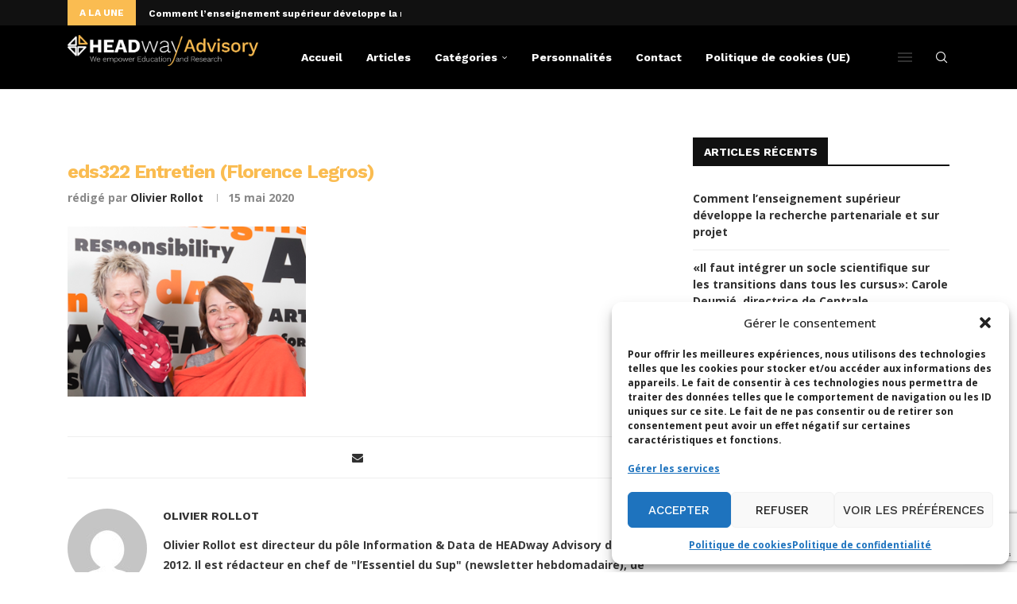

--- FILE ---
content_type: text/html; charset=utf-8
request_url: https://www.google.com/recaptcha/api2/anchor?ar=1&k=6LdigrgqAAAAAG47fGHgNeAk1_PXTQMwC3D1sAo4&co=aHR0cHM6Ly9ibG9nLmhlYWR3YXktYWR2aXNvcnkuY29tOjQ0Mw..&hl=en&v=N67nZn4AqZkNcbeMu4prBgzg&size=invisible&anchor-ms=20000&execute-ms=30000&cb=ugk7gkk17tsq
body_size: 48595
content:
<!DOCTYPE HTML><html dir="ltr" lang="en"><head><meta http-equiv="Content-Type" content="text/html; charset=UTF-8">
<meta http-equiv="X-UA-Compatible" content="IE=edge">
<title>reCAPTCHA</title>
<style type="text/css">
/* cyrillic-ext */
@font-face {
  font-family: 'Roboto';
  font-style: normal;
  font-weight: 400;
  font-stretch: 100%;
  src: url(//fonts.gstatic.com/s/roboto/v48/KFO7CnqEu92Fr1ME7kSn66aGLdTylUAMa3GUBHMdazTgWw.woff2) format('woff2');
  unicode-range: U+0460-052F, U+1C80-1C8A, U+20B4, U+2DE0-2DFF, U+A640-A69F, U+FE2E-FE2F;
}
/* cyrillic */
@font-face {
  font-family: 'Roboto';
  font-style: normal;
  font-weight: 400;
  font-stretch: 100%;
  src: url(//fonts.gstatic.com/s/roboto/v48/KFO7CnqEu92Fr1ME7kSn66aGLdTylUAMa3iUBHMdazTgWw.woff2) format('woff2');
  unicode-range: U+0301, U+0400-045F, U+0490-0491, U+04B0-04B1, U+2116;
}
/* greek-ext */
@font-face {
  font-family: 'Roboto';
  font-style: normal;
  font-weight: 400;
  font-stretch: 100%;
  src: url(//fonts.gstatic.com/s/roboto/v48/KFO7CnqEu92Fr1ME7kSn66aGLdTylUAMa3CUBHMdazTgWw.woff2) format('woff2');
  unicode-range: U+1F00-1FFF;
}
/* greek */
@font-face {
  font-family: 'Roboto';
  font-style: normal;
  font-weight: 400;
  font-stretch: 100%;
  src: url(//fonts.gstatic.com/s/roboto/v48/KFO7CnqEu92Fr1ME7kSn66aGLdTylUAMa3-UBHMdazTgWw.woff2) format('woff2');
  unicode-range: U+0370-0377, U+037A-037F, U+0384-038A, U+038C, U+038E-03A1, U+03A3-03FF;
}
/* math */
@font-face {
  font-family: 'Roboto';
  font-style: normal;
  font-weight: 400;
  font-stretch: 100%;
  src: url(//fonts.gstatic.com/s/roboto/v48/KFO7CnqEu92Fr1ME7kSn66aGLdTylUAMawCUBHMdazTgWw.woff2) format('woff2');
  unicode-range: U+0302-0303, U+0305, U+0307-0308, U+0310, U+0312, U+0315, U+031A, U+0326-0327, U+032C, U+032F-0330, U+0332-0333, U+0338, U+033A, U+0346, U+034D, U+0391-03A1, U+03A3-03A9, U+03B1-03C9, U+03D1, U+03D5-03D6, U+03F0-03F1, U+03F4-03F5, U+2016-2017, U+2034-2038, U+203C, U+2040, U+2043, U+2047, U+2050, U+2057, U+205F, U+2070-2071, U+2074-208E, U+2090-209C, U+20D0-20DC, U+20E1, U+20E5-20EF, U+2100-2112, U+2114-2115, U+2117-2121, U+2123-214F, U+2190, U+2192, U+2194-21AE, U+21B0-21E5, U+21F1-21F2, U+21F4-2211, U+2213-2214, U+2216-22FF, U+2308-230B, U+2310, U+2319, U+231C-2321, U+2336-237A, U+237C, U+2395, U+239B-23B7, U+23D0, U+23DC-23E1, U+2474-2475, U+25AF, U+25B3, U+25B7, U+25BD, U+25C1, U+25CA, U+25CC, U+25FB, U+266D-266F, U+27C0-27FF, U+2900-2AFF, U+2B0E-2B11, U+2B30-2B4C, U+2BFE, U+3030, U+FF5B, U+FF5D, U+1D400-1D7FF, U+1EE00-1EEFF;
}
/* symbols */
@font-face {
  font-family: 'Roboto';
  font-style: normal;
  font-weight: 400;
  font-stretch: 100%;
  src: url(//fonts.gstatic.com/s/roboto/v48/KFO7CnqEu92Fr1ME7kSn66aGLdTylUAMaxKUBHMdazTgWw.woff2) format('woff2');
  unicode-range: U+0001-000C, U+000E-001F, U+007F-009F, U+20DD-20E0, U+20E2-20E4, U+2150-218F, U+2190, U+2192, U+2194-2199, U+21AF, U+21E6-21F0, U+21F3, U+2218-2219, U+2299, U+22C4-22C6, U+2300-243F, U+2440-244A, U+2460-24FF, U+25A0-27BF, U+2800-28FF, U+2921-2922, U+2981, U+29BF, U+29EB, U+2B00-2BFF, U+4DC0-4DFF, U+FFF9-FFFB, U+10140-1018E, U+10190-1019C, U+101A0, U+101D0-101FD, U+102E0-102FB, U+10E60-10E7E, U+1D2C0-1D2D3, U+1D2E0-1D37F, U+1F000-1F0FF, U+1F100-1F1AD, U+1F1E6-1F1FF, U+1F30D-1F30F, U+1F315, U+1F31C, U+1F31E, U+1F320-1F32C, U+1F336, U+1F378, U+1F37D, U+1F382, U+1F393-1F39F, U+1F3A7-1F3A8, U+1F3AC-1F3AF, U+1F3C2, U+1F3C4-1F3C6, U+1F3CA-1F3CE, U+1F3D4-1F3E0, U+1F3ED, U+1F3F1-1F3F3, U+1F3F5-1F3F7, U+1F408, U+1F415, U+1F41F, U+1F426, U+1F43F, U+1F441-1F442, U+1F444, U+1F446-1F449, U+1F44C-1F44E, U+1F453, U+1F46A, U+1F47D, U+1F4A3, U+1F4B0, U+1F4B3, U+1F4B9, U+1F4BB, U+1F4BF, U+1F4C8-1F4CB, U+1F4D6, U+1F4DA, U+1F4DF, U+1F4E3-1F4E6, U+1F4EA-1F4ED, U+1F4F7, U+1F4F9-1F4FB, U+1F4FD-1F4FE, U+1F503, U+1F507-1F50B, U+1F50D, U+1F512-1F513, U+1F53E-1F54A, U+1F54F-1F5FA, U+1F610, U+1F650-1F67F, U+1F687, U+1F68D, U+1F691, U+1F694, U+1F698, U+1F6AD, U+1F6B2, U+1F6B9-1F6BA, U+1F6BC, U+1F6C6-1F6CF, U+1F6D3-1F6D7, U+1F6E0-1F6EA, U+1F6F0-1F6F3, U+1F6F7-1F6FC, U+1F700-1F7FF, U+1F800-1F80B, U+1F810-1F847, U+1F850-1F859, U+1F860-1F887, U+1F890-1F8AD, U+1F8B0-1F8BB, U+1F8C0-1F8C1, U+1F900-1F90B, U+1F93B, U+1F946, U+1F984, U+1F996, U+1F9E9, U+1FA00-1FA6F, U+1FA70-1FA7C, U+1FA80-1FA89, U+1FA8F-1FAC6, U+1FACE-1FADC, U+1FADF-1FAE9, U+1FAF0-1FAF8, U+1FB00-1FBFF;
}
/* vietnamese */
@font-face {
  font-family: 'Roboto';
  font-style: normal;
  font-weight: 400;
  font-stretch: 100%;
  src: url(//fonts.gstatic.com/s/roboto/v48/KFO7CnqEu92Fr1ME7kSn66aGLdTylUAMa3OUBHMdazTgWw.woff2) format('woff2');
  unicode-range: U+0102-0103, U+0110-0111, U+0128-0129, U+0168-0169, U+01A0-01A1, U+01AF-01B0, U+0300-0301, U+0303-0304, U+0308-0309, U+0323, U+0329, U+1EA0-1EF9, U+20AB;
}
/* latin-ext */
@font-face {
  font-family: 'Roboto';
  font-style: normal;
  font-weight: 400;
  font-stretch: 100%;
  src: url(//fonts.gstatic.com/s/roboto/v48/KFO7CnqEu92Fr1ME7kSn66aGLdTylUAMa3KUBHMdazTgWw.woff2) format('woff2');
  unicode-range: U+0100-02BA, U+02BD-02C5, U+02C7-02CC, U+02CE-02D7, U+02DD-02FF, U+0304, U+0308, U+0329, U+1D00-1DBF, U+1E00-1E9F, U+1EF2-1EFF, U+2020, U+20A0-20AB, U+20AD-20C0, U+2113, U+2C60-2C7F, U+A720-A7FF;
}
/* latin */
@font-face {
  font-family: 'Roboto';
  font-style: normal;
  font-weight: 400;
  font-stretch: 100%;
  src: url(//fonts.gstatic.com/s/roboto/v48/KFO7CnqEu92Fr1ME7kSn66aGLdTylUAMa3yUBHMdazQ.woff2) format('woff2');
  unicode-range: U+0000-00FF, U+0131, U+0152-0153, U+02BB-02BC, U+02C6, U+02DA, U+02DC, U+0304, U+0308, U+0329, U+2000-206F, U+20AC, U+2122, U+2191, U+2193, U+2212, U+2215, U+FEFF, U+FFFD;
}
/* cyrillic-ext */
@font-face {
  font-family: 'Roboto';
  font-style: normal;
  font-weight: 500;
  font-stretch: 100%;
  src: url(//fonts.gstatic.com/s/roboto/v48/KFO7CnqEu92Fr1ME7kSn66aGLdTylUAMa3GUBHMdazTgWw.woff2) format('woff2');
  unicode-range: U+0460-052F, U+1C80-1C8A, U+20B4, U+2DE0-2DFF, U+A640-A69F, U+FE2E-FE2F;
}
/* cyrillic */
@font-face {
  font-family: 'Roboto';
  font-style: normal;
  font-weight: 500;
  font-stretch: 100%;
  src: url(//fonts.gstatic.com/s/roboto/v48/KFO7CnqEu92Fr1ME7kSn66aGLdTylUAMa3iUBHMdazTgWw.woff2) format('woff2');
  unicode-range: U+0301, U+0400-045F, U+0490-0491, U+04B0-04B1, U+2116;
}
/* greek-ext */
@font-face {
  font-family: 'Roboto';
  font-style: normal;
  font-weight: 500;
  font-stretch: 100%;
  src: url(//fonts.gstatic.com/s/roboto/v48/KFO7CnqEu92Fr1ME7kSn66aGLdTylUAMa3CUBHMdazTgWw.woff2) format('woff2');
  unicode-range: U+1F00-1FFF;
}
/* greek */
@font-face {
  font-family: 'Roboto';
  font-style: normal;
  font-weight: 500;
  font-stretch: 100%;
  src: url(//fonts.gstatic.com/s/roboto/v48/KFO7CnqEu92Fr1ME7kSn66aGLdTylUAMa3-UBHMdazTgWw.woff2) format('woff2');
  unicode-range: U+0370-0377, U+037A-037F, U+0384-038A, U+038C, U+038E-03A1, U+03A3-03FF;
}
/* math */
@font-face {
  font-family: 'Roboto';
  font-style: normal;
  font-weight: 500;
  font-stretch: 100%;
  src: url(//fonts.gstatic.com/s/roboto/v48/KFO7CnqEu92Fr1ME7kSn66aGLdTylUAMawCUBHMdazTgWw.woff2) format('woff2');
  unicode-range: U+0302-0303, U+0305, U+0307-0308, U+0310, U+0312, U+0315, U+031A, U+0326-0327, U+032C, U+032F-0330, U+0332-0333, U+0338, U+033A, U+0346, U+034D, U+0391-03A1, U+03A3-03A9, U+03B1-03C9, U+03D1, U+03D5-03D6, U+03F0-03F1, U+03F4-03F5, U+2016-2017, U+2034-2038, U+203C, U+2040, U+2043, U+2047, U+2050, U+2057, U+205F, U+2070-2071, U+2074-208E, U+2090-209C, U+20D0-20DC, U+20E1, U+20E5-20EF, U+2100-2112, U+2114-2115, U+2117-2121, U+2123-214F, U+2190, U+2192, U+2194-21AE, U+21B0-21E5, U+21F1-21F2, U+21F4-2211, U+2213-2214, U+2216-22FF, U+2308-230B, U+2310, U+2319, U+231C-2321, U+2336-237A, U+237C, U+2395, U+239B-23B7, U+23D0, U+23DC-23E1, U+2474-2475, U+25AF, U+25B3, U+25B7, U+25BD, U+25C1, U+25CA, U+25CC, U+25FB, U+266D-266F, U+27C0-27FF, U+2900-2AFF, U+2B0E-2B11, U+2B30-2B4C, U+2BFE, U+3030, U+FF5B, U+FF5D, U+1D400-1D7FF, U+1EE00-1EEFF;
}
/* symbols */
@font-face {
  font-family: 'Roboto';
  font-style: normal;
  font-weight: 500;
  font-stretch: 100%;
  src: url(//fonts.gstatic.com/s/roboto/v48/KFO7CnqEu92Fr1ME7kSn66aGLdTylUAMaxKUBHMdazTgWw.woff2) format('woff2');
  unicode-range: U+0001-000C, U+000E-001F, U+007F-009F, U+20DD-20E0, U+20E2-20E4, U+2150-218F, U+2190, U+2192, U+2194-2199, U+21AF, U+21E6-21F0, U+21F3, U+2218-2219, U+2299, U+22C4-22C6, U+2300-243F, U+2440-244A, U+2460-24FF, U+25A0-27BF, U+2800-28FF, U+2921-2922, U+2981, U+29BF, U+29EB, U+2B00-2BFF, U+4DC0-4DFF, U+FFF9-FFFB, U+10140-1018E, U+10190-1019C, U+101A0, U+101D0-101FD, U+102E0-102FB, U+10E60-10E7E, U+1D2C0-1D2D3, U+1D2E0-1D37F, U+1F000-1F0FF, U+1F100-1F1AD, U+1F1E6-1F1FF, U+1F30D-1F30F, U+1F315, U+1F31C, U+1F31E, U+1F320-1F32C, U+1F336, U+1F378, U+1F37D, U+1F382, U+1F393-1F39F, U+1F3A7-1F3A8, U+1F3AC-1F3AF, U+1F3C2, U+1F3C4-1F3C6, U+1F3CA-1F3CE, U+1F3D4-1F3E0, U+1F3ED, U+1F3F1-1F3F3, U+1F3F5-1F3F7, U+1F408, U+1F415, U+1F41F, U+1F426, U+1F43F, U+1F441-1F442, U+1F444, U+1F446-1F449, U+1F44C-1F44E, U+1F453, U+1F46A, U+1F47D, U+1F4A3, U+1F4B0, U+1F4B3, U+1F4B9, U+1F4BB, U+1F4BF, U+1F4C8-1F4CB, U+1F4D6, U+1F4DA, U+1F4DF, U+1F4E3-1F4E6, U+1F4EA-1F4ED, U+1F4F7, U+1F4F9-1F4FB, U+1F4FD-1F4FE, U+1F503, U+1F507-1F50B, U+1F50D, U+1F512-1F513, U+1F53E-1F54A, U+1F54F-1F5FA, U+1F610, U+1F650-1F67F, U+1F687, U+1F68D, U+1F691, U+1F694, U+1F698, U+1F6AD, U+1F6B2, U+1F6B9-1F6BA, U+1F6BC, U+1F6C6-1F6CF, U+1F6D3-1F6D7, U+1F6E0-1F6EA, U+1F6F0-1F6F3, U+1F6F7-1F6FC, U+1F700-1F7FF, U+1F800-1F80B, U+1F810-1F847, U+1F850-1F859, U+1F860-1F887, U+1F890-1F8AD, U+1F8B0-1F8BB, U+1F8C0-1F8C1, U+1F900-1F90B, U+1F93B, U+1F946, U+1F984, U+1F996, U+1F9E9, U+1FA00-1FA6F, U+1FA70-1FA7C, U+1FA80-1FA89, U+1FA8F-1FAC6, U+1FACE-1FADC, U+1FADF-1FAE9, U+1FAF0-1FAF8, U+1FB00-1FBFF;
}
/* vietnamese */
@font-face {
  font-family: 'Roboto';
  font-style: normal;
  font-weight: 500;
  font-stretch: 100%;
  src: url(//fonts.gstatic.com/s/roboto/v48/KFO7CnqEu92Fr1ME7kSn66aGLdTylUAMa3OUBHMdazTgWw.woff2) format('woff2');
  unicode-range: U+0102-0103, U+0110-0111, U+0128-0129, U+0168-0169, U+01A0-01A1, U+01AF-01B0, U+0300-0301, U+0303-0304, U+0308-0309, U+0323, U+0329, U+1EA0-1EF9, U+20AB;
}
/* latin-ext */
@font-face {
  font-family: 'Roboto';
  font-style: normal;
  font-weight: 500;
  font-stretch: 100%;
  src: url(//fonts.gstatic.com/s/roboto/v48/KFO7CnqEu92Fr1ME7kSn66aGLdTylUAMa3KUBHMdazTgWw.woff2) format('woff2');
  unicode-range: U+0100-02BA, U+02BD-02C5, U+02C7-02CC, U+02CE-02D7, U+02DD-02FF, U+0304, U+0308, U+0329, U+1D00-1DBF, U+1E00-1E9F, U+1EF2-1EFF, U+2020, U+20A0-20AB, U+20AD-20C0, U+2113, U+2C60-2C7F, U+A720-A7FF;
}
/* latin */
@font-face {
  font-family: 'Roboto';
  font-style: normal;
  font-weight: 500;
  font-stretch: 100%;
  src: url(//fonts.gstatic.com/s/roboto/v48/KFO7CnqEu92Fr1ME7kSn66aGLdTylUAMa3yUBHMdazQ.woff2) format('woff2');
  unicode-range: U+0000-00FF, U+0131, U+0152-0153, U+02BB-02BC, U+02C6, U+02DA, U+02DC, U+0304, U+0308, U+0329, U+2000-206F, U+20AC, U+2122, U+2191, U+2193, U+2212, U+2215, U+FEFF, U+FFFD;
}
/* cyrillic-ext */
@font-face {
  font-family: 'Roboto';
  font-style: normal;
  font-weight: 900;
  font-stretch: 100%;
  src: url(//fonts.gstatic.com/s/roboto/v48/KFO7CnqEu92Fr1ME7kSn66aGLdTylUAMa3GUBHMdazTgWw.woff2) format('woff2');
  unicode-range: U+0460-052F, U+1C80-1C8A, U+20B4, U+2DE0-2DFF, U+A640-A69F, U+FE2E-FE2F;
}
/* cyrillic */
@font-face {
  font-family: 'Roboto';
  font-style: normal;
  font-weight: 900;
  font-stretch: 100%;
  src: url(//fonts.gstatic.com/s/roboto/v48/KFO7CnqEu92Fr1ME7kSn66aGLdTylUAMa3iUBHMdazTgWw.woff2) format('woff2');
  unicode-range: U+0301, U+0400-045F, U+0490-0491, U+04B0-04B1, U+2116;
}
/* greek-ext */
@font-face {
  font-family: 'Roboto';
  font-style: normal;
  font-weight: 900;
  font-stretch: 100%;
  src: url(//fonts.gstatic.com/s/roboto/v48/KFO7CnqEu92Fr1ME7kSn66aGLdTylUAMa3CUBHMdazTgWw.woff2) format('woff2');
  unicode-range: U+1F00-1FFF;
}
/* greek */
@font-face {
  font-family: 'Roboto';
  font-style: normal;
  font-weight: 900;
  font-stretch: 100%;
  src: url(//fonts.gstatic.com/s/roboto/v48/KFO7CnqEu92Fr1ME7kSn66aGLdTylUAMa3-UBHMdazTgWw.woff2) format('woff2');
  unicode-range: U+0370-0377, U+037A-037F, U+0384-038A, U+038C, U+038E-03A1, U+03A3-03FF;
}
/* math */
@font-face {
  font-family: 'Roboto';
  font-style: normal;
  font-weight: 900;
  font-stretch: 100%;
  src: url(//fonts.gstatic.com/s/roboto/v48/KFO7CnqEu92Fr1ME7kSn66aGLdTylUAMawCUBHMdazTgWw.woff2) format('woff2');
  unicode-range: U+0302-0303, U+0305, U+0307-0308, U+0310, U+0312, U+0315, U+031A, U+0326-0327, U+032C, U+032F-0330, U+0332-0333, U+0338, U+033A, U+0346, U+034D, U+0391-03A1, U+03A3-03A9, U+03B1-03C9, U+03D1, U+03D5-03D6, U+03F0-03F1, U+03F4-03F5, U+2016-2017, U+2034-2038, U+203C, U+2040, U+2043, U+2047, U+2050, U+2057, U+205F, U+2070-2071, U+2074-208E, U+2090-209C, U+20D0-20DC, U+20E1, U+20E5-20EF, U+2100-2112, U+2114-2115, U+2117-2121, U+2123-214F, U+2190, U+2192, U+2194-21AE, U+21B0-21E5, U+21F1-21F2, U+21F4-2211, U+2213-2214, U+2216-22FF, U+2308-230B, U+2310, U+2319, U+231C-2321, U+2336-237A, U+237C, U+2395, U+239B-23B7, U+23D0, U+23DC-23E1, U+2474-2475, U+25AF, U+25B3, U+25B7, U+25BD, U+25C1, U+25CA, U+25CC, U+25FB, U+266D-266F, U+27C0-27FF, U+2900-2AFF, U+2B0E-2B11, U+2B30-2B4C, U+2BFE, U+3030, U+FF5B, U+FF5D, U+1D400-1D7FF, U+1EE00-1EEFF;
}
/* symbols */
@font-face {
  font-family: 'Roboto';
  font-style: normal;
  font-weight: 900;
  font-stretch: 100%;
  src: url(//fonts.gstatic.com/s/roboto/v48/KFO7CnqEu92Fr1ME7kSn66aGLdTylUAMaxKUBHMdazTgWw.woff2) format('woff2');
  unicode-range: U+0001-000C, U+000E-001F, U+007F-009F, U+20DD-20E0, U+20E2-20E4, U+2150-218F, U+2190, U+2192, U+2194-2199, U+21AF, U+21E6-21F0, U+21F3, U+2218-2219, U+2299, U+22C4-22C6, U+2300-243F, U+2440-244A, U+2460-24FF, U+25A0-27BF, U+2800-28FF, U+2921-2922, U+2981, U+29BF, U+29EB, U+2B00-2BFF, U+4DC0-4DFF, U+FFF9-FFFB, U+10140-1018E, U+10190-1019C, U+101A0, U+101D0-101FD, U+102E0-102FB, U+10E60-10E7E, U+1D2C0-1D2D3, U+1D2E0-1D37F, U+1F000-1F0FF, U+1F100-1F1AD, U+1F1E6-1F1FF, U+1F30D-1F30F, U+1F315, U+1F31C, U+1F31E, U+1F320-1F32C, U+1F336, U+1F378, U+1F37D, U+1F382, U+1F393-1F39F, U+1F3A7-1F3A8, U+1F3AC-1F3AF, U+1F3C2, U+1F3C4-1F3C6, U+1F3CA-1F3CE, U+1F3D4-1F3E0, U+1F3ED, U+1F3F1-1F3F3, U+1F3F5-1F3F7, U+1F408, U+1F415, U+1F41F, U+1F426, U+1F43F, U+1F441-1F442, U+1F444, U+1F446-1F449, U+1F44C-1F44E, U+1F453, U+1F46A, U+1F47D, U+1F4A3, U+1F4B0, U+1F4B3, U+1F4B9, U+1F4BB, U+1F4BF, U+1F4C8-1F4CB, U+1F4D6, U+1F4DA, U+1F4DF, U+1F4E3-1F4E6, U+1F4EA-1F4ED, U+1F4F7, U+1F4F9-1F4FB, U+1F4FD-1F4FE, U+1F503, U+1F507-1F50B, U+1F50D, U+1F512-1F513, U+1F53E-1F54A, U+1F54F-1F5FA, U+1F610, U+1F650-1F67F, U+1F687, U+1F68D, U+1F691, U+1F694, U+1F698, U+1F6AD, U+1F6B2, U+1F6B9-1F6BA, U+1F6BC, U+1F6C6-1F6CF, U+1F6D3-1F6D7, U+1F6E0-1F6EA, U+1F6F0-1F6F3, U+1F6F7-1F6FC, U+1F700-1F7FF, U+1F800-1F80B, U+1F810-1F847, U+1F850-1F859, U+1F860-1F887, U+1F890-1F8AD, U+1F8B0-1F8BB, U+1F8C0-1F8C1, U+1F900-1F90B, U+1F93B, U+1F946, U+1F984, U+1F996, U+1F9E9, U+1FA00-1FA6F, U+1FA70-1FA7C, U+1FA80-1FA89, U+1FA8F-1FAC6, U+1FACE-1FADC, U+1FADF-1FAE9, U+1FAF0-1FAF8, U+1FB00-1FBFF;
}
/* vietnamese */
@font-face {
  font-family: 'Roboto';
  font-style: normal;
  font-weight: 900;
  font-stretch: 100%;
  src: url(//fonts.gstatic.com/s/roboto/v48/KFO7CnqEu92Fr1ME7kSn66aGLdTylUAMa3OUBHMdazTgWw.woff2) format('woff2');
  unicode-range: U+0102-0103, U+0110-0111, U+0128-0129, U+0168-0169, U+01A0-01A1, U+01AF-01B0, U+0300-0301, U+0303-0304, U+0308-0309, U+0323, U+0329, U+1EA0-1EF9, U+20AB;
}
/* latin-ext */
@font-face {
  font-family: 'Roboto';
  font-style: normal;
  font-weight: 900;
  font-stretch: 100%;
  src: url(//fonts.gstatic.com/s/roboto/v48/KFO7CnqEu92Fr1ME7kSn66aGLdTylUAMa3KUBHMdazTgWw.woff2) format('woff2');
  unicode-range: U+0100-02BA, U+02BD-02C5, U+02C7-02CC, U+02CE-02D7, U+02DD-02FF, U+0304, U+0308, U+0329, U+1D00-1DBF, U+1E00-1E9F, U+1EF2-1EFF, U+2020, U+20A0-20AB, U+20AD-20C0, U+2113, U+2C60-2C7F, U+A720-A7FF;
}
/* latin */
@font-face {
  font-family: 'Roboto';
  font-style: normal;
  font-weight: 900;
  font-stretch: 100%;
  src: url(//fonts.gstatic.com/s/roboto/v48/KFO7CnqEu92Fr1ME7kSn66aGLdTylUAMa3yUBHMdazQ.woff2) format('woff2');
  unicode-range: U+0000-00FF, U+0131, U+0152-0153, U+02BB-02BC, U+02C6, U+02DA, U+02DC, U+0304, U+0308, U+0329, U+2000-206F, U+20AC, U+2122, U+2191, U+2193, U+2212, U+2215, U+FEFF, U+FFFD;
}

</style>
<link rel="stylesheet" type="text/css" href="https://www.gstatic.com/recaptcha/releases/N67nZn4AqZkNcbeMu4prBgzg/styles__ltr.css">
<script nonce="AQ8LD-cZ5uOXQ_31Ejmc7A" type="text/javascript">window['__recaptcha_api'] = 'https://www.google.com/recaptcha/api2/';</script>
<script type="text/javascript" src="https://www.gstatic.com/recaptcha/releases/N67nZn4AqZkNcbeMu4prBgzg/recaptcha__en.js" nonce="AQ8LD-cZ5uOXQ_31Ejmc7A">
      
    </script></head>
<body><div id="rc-anchor-alert" class="rc-anchor-alert"></div>
<input type="hidden" id="recaptcha-token" value="[base64]">
<script type="text/javascript" nonce="AQ8LD-cZ5uOXQ_31Ejmc7A">
      recaptcha.anchor.Main.init("[\x22ainput\x22,[\x22bgdata\x22,\x22\x22,\[base64]/[base64]/[base64]/[base64]/[base64]/UltsKytdPUU6KEU8MjA0OD9SW2wrK109RT4+NnwxOTI6KChFJjY0NTEyKT09NTUyOTYmJk0rMTxjLmxlbmd0aCYmKGMuY2hhckNvZGVBdChNKzEpJjY0NTEyKT09NTYzMjA/[base64]/[base64]/[base64]/[base64]/[base64]/[base64]/[base64]\x22,\[base64]\\u003d\\u003d\x22,\x22w6A5LcOhTW8RwoXCgsKVw7pJwpd1wqfCm8Kme8O/[base64]/w73Dhx/CtmPCisKdw7DDosKNOFjDhH/ClWvDvsK8EsO5fFpIS2EJwofCmCNfw67DjcO4fcOhw6DDmFdsw4JtbcK3wpYAIjx/ATLCq3XCsV1jT8OZw7Z0dcOOwp4gexzCjWMBw6TDusKGFcKtS8KZEcO9wobCicKFw59QwpBFScOveHPDv1Nkw7XDsy/Dojcyw5wJJcOJwo9swrfDvcO6wq5mQQYGwp3CqsOeY1TCs8KXT8K/w6Iiw5ItN8OaFcOLMsKww6wKfMO2AAjCjmMPYG47w5TDm04dwqrDgsKUc8KFVMOzwrXDsMO3D23Dm8OaAmc5w67CosO2PcK+GW/DgMKpTzPCr8KSwrh9w4JmwqvDn8KDVUNpJMOGUkHCtFlvHcKRNADCs8KGwpNyez3Cun/[base64]/DrnJFw6UPw5zCpsOrw5NvZ2DCiMKNWcOtw588w6bCqMKnCsK/[base64]/wpgUJcKnwrkzGgPCtHnCrcKRw7pcVcKLA8OPwoLCpMKIwpknGcKMf8Oxb8K7w4MEUsOfGxkuHcK2LBzDtcOmw7VTKMOPIijDosKfwpjDo8K1wqt4ckNoFxgMwpHCo3Mzw54BanPDljvDisK2GMOAw5rDkxRbbH7CkGPDhGLDr8OXGMK8w4DDuDDChj/DoMOZVHQkZMO+JsKnZHMDFRBowpLCvmd2w5TCpsKdwpQGw6bCq8K4w54JGWQcN8OFw5XDlQ1pJcOFWzwfGBgWw58Je8KmwoTDjzN9EURrJcOOwo4Iwq00wrbCtMKIw5YRTMO2QMO+AQPDhcOww5JFd8KxEA5NdcOeDTXCuC81w5EyD8OHKcOKw4F/TA8/[base64]/DrsK6w4AwclTDpMOgV8KlwrvDtcOWa8KWeTHDim/CjyMMwoHCvsKDUC3Dl8OjIMKqwrYew5jDgj86wpx8E045worDj2TCkMOpN8Ocw4TDk8O5wq/DrivDscKoYMOGwqQbwoDDosK2w7vChMKHbMK6AE9JbcOvAyTDilLDpsKDEcO/wrjDiMOAZRwpwqvDkcONwqYiwqjCogPDr8KpwpDDu8KVw5/DtMOAw5gvRj55GFzDlDR5wrkowoxIVwBgZQ/DucOfw5XDpHbClsKtbBTCtRnDvsKOC8OTUkDCpcO5H8KlwqVrKnlbPMKjwpVQw5jCrh1cwrnCscKjHcKHwrUnw6ElJMKWDjXCm8K2D8KiOGpNwpXCtcOVC8Onw6gBwqZlaxVhw6vCuwwuC8OaPcKJUjJnw4Q7wrnCp8OgBcKuw7JzPcOldcKBQiJ/w5/ChcKQWcKEFcKLXMKLQcOKRcKMJm9FFcK9wqIlw5nCi8KYwqRjPhnCjsO6w6LCqhd2PRAuwqrCvGAPw53DnmrCtMKOw7sYXivCu8KiOyrDucOfeW3Cow7CvXtMacOvw6HDhsKtwq1xE8KlR8Kdwoo4w5TCrlZeY8OhT8O/RC8gw7vDj1ZOwogTJsK0QcK0O3/[base64]/DhmoUw4YuwpXDm8K/w7TDqxUMWcOAw6HDt8KfVcOtw5/DvsK2w4HCsTJzw6VvwpJBw5JwwpTCthJAw5xRBXbDp8OoPBvDvG7DscO/[base64]/DkyJYwpAUCcKnwpHDv1B6d3TDvQbDtnpqw5zCszoUbMOvAjDCqVXCihcJaR3DpMOjw7R1ScK2KcK6woRZwpU1wodnV0BxwqLDlMKewqjCj0h0wp/DrBA9NhMhGsKJw5bCs2HCqGgQwpLDq0Y6eXh5NMOZJizChsOawpvDtcK9S2fDki9oGcK3woB/WGnChcOywrlNAG0ubMO5w6TDlDPDjcOawrUQPznCiEEWw4dNwqdMLsK0LTfDmGLDr8KjwpQjw4Z/NTnDm8KNX07DkcOnw5bCksKNIwkyDsOKwoTClnlKVGskwoM2BG7DmlvDmj1lf8OPw5Egw4HCgl3DqFDCuRzDm2DCjCfDjsKhZ8OPfiwGwpMnIxM6w7wFw55SCcKDP1I3ZX43CBcOwrbCtUTDvQLCucO+w6U7w6EMwq/DisKLw6VQVcOCwq/[base64]/[base64]/[base64]/[base64]/wr0Aw67Cm8KlSGrDiiRuacOlY8KdwoHCq8OURS06GsOHw7jCjj3Dg8K4w63DlsOcJMKBPy5HQX05wp3CojFuwpzDhcKYwqU5wpFMw7bChBvCrcO3QMK1wpF+Ri8lDcKvwogVw5rDt8OmwqZKUcOqG8KiGTDDoMKpwq/DlCPClcOOdcOtQsKDPBwTIQQSwpBSw4Rtw6nDoEHCrAczOcO5aTLDq3YIQcK/w57Cml1OwpTCiQVrSkjCh0zDrgtXw7BFKcOaKxRcw5YYKDRywqzCkDPDnsKGw74MLcOWIMKPT8K5w6syWMKhwq/DjsKjTMOfw4PDg8OUBVLCm8OYw7M1BkTClmLDpR0tQMOyGHsew5zCnkTCsMO4RWvCqAZxw6lXwrrCs8KjwrTClsKCXz/Ch3rCo8Kpw5TCksOsU8Odw7o8w7XCp8KtAlM8QR4eFcKHwofCrEfDpXbCixU8wp0iwoLClMOIIcKKGiHDmlFFT8OUwpvCs1xdbEwLwpjCuxZdw5luQ03CpAHCpCQZfsK0w5/[base64]/DucOGwrh4w5rCgcOvwpjChcKKXUHCvRQsw4rDtmfDsWHDkMOEwqIPD8K2fMKlBm7ChAcpw4fCuMOYwp5YwrjDlcOLw4TCrUkMdMOfw6PCsMK2w4l4AsONdUjCpcOBBgnDk8KqUcK2Wll/eHpew48OB0tCUsOPS8Kdw5TCrMKDw7shb8KVEsKOMSYMGsKUw7nCqlPDkUPDrX/[base64]/[base64]/Dqn5Bw7jDnsKQWkxza8K/LcK4Di57worCoBZZRRBJPcK0wqzDvj4Fwq91w5R9BlbDqlXCtMKFHsKtwoPDgcO/wrnDlcOZGBPCt8K7YxXCmMOzwotEworCgMKXw4cjacKpw4cXwoQtwoLDl3k0w6BzZsOBwrcXeMOrw7/Cq8O8wpw0w7vDj8OZR8OHw510wo/CpTVZIsOZw60xw6PCs2DDl2bDrRdMwrVVMkvCl3HDrRUgwr/CkcOLNllkw7BHdXTCu8OvwpzCgBzDpiPDqijCscOuwoFiw78Ow7vCmHjCvsKKRcKcw4YIPHJOw4MGwr1SWQ5WZ8Kgw49fwqPDlzQ3woHChT3CsHrCmURdwqXCpMK4w7fCi0kSw45gw75FF8OGwq/Cp8OFwpvCmMO9aB4ewq3Ck8OrLjvCl8K8w4RWw7zCu8KSw6lpLULDtMKVZlHCi8K0wrN2UT1VwrluBMOgw4LCtcKMAnIewr8jX8OJwp1dCTxAw5JrQ0nDs8OjQzbDmmEEXMOWwrrChMOWw6/DgcOzw4Ncw5bDhcK2wr1Aw7/DlcO0wpzCkcOoX1IXwpnCisOzw63DtiFVGB5pw53DqcOWFFfDhG7DsMOOZ1LCj8OyZMKQw7XDkcO9w4HDjcKvwqJ8w5Q7wq5Qw5/[base64]/Cn2DCgMK9DC3DksOjM2NCfloXWMKOwrfCtH7CpsOvw7HDs3/DnMOMeyzDmix6wqBjw7tKwoLCiMOOwqcKBcKoTBnChhTCiRbCgELDpl01w6LDusKpJyA+w70FfsORwooyW8OdRH9laMOeMsOHaMKtwp/DhkjCulR0J8OlIArCisOawprCpUk3wrF/OsOlIMKFw5HDhQZ+w63DpW1+w4jCmcKnwqLDjcOywq/Cn3DDpCsdw7PCqA3Cm8KsZUEDw7XCscKbBHDCn8Oaw5MmJRnDuUDCj8Okwp/[base64]/Dk8KsJl5tw7BFY8Ksw7glw7Eiw4TDiRLDiFB/woINwrosw5PDucOkwoTDpcKuw4ovEMKMw47Dgn3Dj8KLeADColDCmcK+GQjCuMO6bGHChMKuw483EHkDw7TDmDMGdcOxCsOXwqXCsGDCnMKSesK1wpfChAdlJwrCmRnDoMKowrZawr3Cr8OpwrLDqh/DmMKYw5LCpDYpwr/ClFfDj8KvISoIPzTDusO+Xh/DkMKjwrh3w4nCvhUGw7Yvw7vCtCTDocOLw67Ci8KWBsOlPMK3GsO9DsKfw45qScO3w7fCgW94WsO/AMKAIsOvLcOROynCj8KUwpkcejbCjj7DlcOhw5HCsxoLw6dzwqjDghTCq2JcwqbDi8KIw7LCmm0ow7JnNsOqM8ORwroLUcKIaX1cw4zCmSHDvMK8wqUCccKeGy0WwqIIwpxQAyDDk3Atw6wbwpd5w73Dvi7CrXEWw4fDqC8PIE/ConJgwqTCvkjDjHfDnsKSblAvw7LDnx7DkhnDjcKQw5fCtcOFw4cywrcBAiTDiT5lw7zCm8OwAcK0w7LDg8K/wqlSKcO+MsKcwqB/w4MHdRcqQhnCj8Kcw5zDohvCpXTDtFTDvEcOeF02RwHDosKlTk4EwrXCp8KrwpZNeMOhwoJVFRnDuUN1w4zDhMOMw7zDqXYBfgjCiX1jwocwBsOfwoPCqxPDlsOOw4EzwqYew4tww5Mmwp/[base64]/w5pdBgvDnzUoOMOcwrnDgXdCw7vCjMOxHUksw7XDrsObw6fDh8OsajBuwp0ywoDDsxw8dxvDhwTCg8OLwrfCgiVbOcKaPsOCwp7DhlTCtETClMO2LlAOw55iDTHDpMOiV8O/w5/DgEvCtMKAw5MhTX1lw4zCn8Oaw645w73DlWfDnQ/Du3szw5LDlsKAw5TDgcKqw67CpSULw64ybsOFAULChBXCuGEuwoZxBnghC8Kpwp9/AVZAcn7CrgvDmMKuJMK6SlHCrBgZw4lbw7bCs3ZLw5EMeUTCp8KUwrUtw7DCssOlbXlHwonDqcOZwqpeM8Odw7New4LDoMKIwrc5wodPw53Cm8KMSg/[base64]/Dv2PCgcOpwoxcwrnCqwIeCl/[base64]/eBLCi8OVfsOWw44hwpjCpcKVwot5KsOCSMKmwrIrwqXCosK+O2PDvMKmw53DpikpwrEzecKzwoJDVV/DqsK0Nht3w47CvAVowrDDnX7CrzvDsBrCiAt8wo/Dj8Kiwq/DqcOvwqUNHsO3PcOAEsKUDV7DtcKhNghpw47DuVh6woI/LiIkGHYXw6LCpMOvwpTDmMKJwol6w5ofYxA9wqBZdh/Cs8Otw5DDj8K2w5PDqBvDml4wwpvCm8OwA8OUSQLDpRDDpUDCucKnaSsjaGXCp3XDs8KTwrBLVQpcwqXDoRQkMwXCo3HChgURUGXCgsKKC8K0ahRlw5VYF8KOwqYtD09tYsOlw4vDuMKjGjINw6/DusO3YkkpUMOGFMOlKSvCjUcpwoPDs8KdwplafDbDkcOwe8KWOSfCoinDh8OpOxgkRC/CoMKEw6sawqhXZMKWSMOow7vClMOyMBgUwpBgL8OHGMKLwq7CvWBKbMKAw4ZsR1s/FsKEw6LDhjXCkcOqw6vDoMKtwq7CmsKkK8KoVDMeJ0jDksKrwrstEsOEw4zCqUHCmsOYw6vCssKIw4vDusKLw7jCmMKcwoEMw7B+wrXCksKxenrDvsOGFj5jw5sDDT4zw73DgEnCp0XDhMOyw4UdT3/[base64]/woVZUxISw6nCqMOuwrjCsjUIXcOkwrHCrsK9asKSBsOGfWcbw7JswoDDk8KOw4jCgcO+FMO1wp0aw74PWsKnwqzCikpkVMOfHsOgwpBhEEXDj2zDv0vDr1TDssK3w5Z1w7DDi8Oew75IHhXCujzDozF9w5QhWznCiFrCk8KYw5ZWKnMDw6/DrsKGw6nCrsKkEAcMw4Aqw5xZPxALbcOCTEXDqMOFw77DpMKawoDDlMKGwpbDpATDjcOcHAHDvjkTEBRBwr3DqMKHOsKWWsOyNCXDl8KGw48jbcKMAUleecK3c8K5YlHDmHLCncObwovDm8KoDcO3woPDscKRw6/DmE1rw68Nw6FMPnAzZBpswpPDsFTCj1fCvwrDohHDr0rDszDDqsOXw5wEKVfCnnU/XMO2woESwq3Dk8KpwrAVw70KK8OkB8KCw75hI8KfwqbCl8Opw699w71Rw6sgwrITB8OvwrBhPRDCjXYdw4vDggLCqcOtwqEqD0HDuTMdwq1CwpxMI8OtMcK/[base64]/wooXw5vCkQUJw4nCvsOYwrvDlsOSwqfCgMK9PsKGS8KOYkkFeMKPGMKhCMKuw5suwr19Sn4WcsKaw7YOcMOmwr/[base64]/DoMKifMO7SsOqVMOuOC/[base64]/DinDCo8Kyw4vCtcKYwpAtw7FkL8OVw6/[base64]/CosO+CcKBwqgnCDAWWcOxwopKD8ORG8OjTcK9wpHDtcKpwooie8KXMxrCvmHDml/CkT3CqWtiwqc0a05dXMKYwqzDhnnDuBBQwpbCqUnDocO3dsKZwrF/wo7Dp8KZw6kUwqXCj8Kew4lew5dzwr7DlsOawp/CsRfDsS/CqMO6WwHClMOYKsOtwpLCvEnDrcKJw41QL8Kxw64QFsOce8K5wq0rLcKAw6bCj8OwWS3CpXDDpQY1wo4Sc3c5KBDCrF/DoMOtJ34Sw7wewrQow7PDm8K4woo0QsKKwqlswoAlw6rCpjfDni7CgcKUw7bCrEnCvsKewrjCnQHCoMKzV8KUOSzCsRTCqQTDiMKTCAdgwo3DvMKpwrROWB0fwqDDtnzDrcKrUBLCgcO1w7DCkMKhwrPCs8KFwrQZwqTCuhrClyDCpm3DlsKjNw/CksKjHsOoeMO/[base64]/[base64]/[base64]/w7zCgsO5wrhbBcKpwo4wIsK/aDhbw4vCq8OewozDkS4ESU5PSsKowozCuB1dw7kCDsODwo1Vb8KZw5/DhGBLwqcdwo18woUDwpLCql3Cq8KDAR/ChUbDtMOFJkfCrMKtRiDCpMOoWlMJw5XChkfDv8OKUMKtTwnDpsOTw6DDrcKowrTDul5GIlN0eMKBIHxswqJJXMOEwrBiKVVUw4TCuwcAJiJSw63DgMOpO8OKw6VVwoJAw58jwpnDpXF8empqKhNWLXTCgcOHVS9IDQ3DuyrDvErDmcOJH31ONmw1fMKFwq/Cn0QDBgZvw5TCrsK7YcOVw74VMcOtMVVOIgrChMO9OQjCiWR8b8K3w5HCpcKAKMKBL8OLJy7DrMO4wr3Ch2LDoFQ+F8Onwp7CrsOaw4BIwpszw7HCm2fDrhpLBcOCwrfCm8KnPjRAK8K4w4RDw7fDmG/[base64]/wojClFDCkWANMCHDusKDDxzDtcOcejTChi8kFcKSUC/CmsKswqjDuh80W8KpOMOdwrk+w7TCncKdYWJjwrDCo8OEwpMBUiXCq8Kew5huw7HCoMOUOsOVZTpJw7vCjcOSw7ZNwq7CnFbChzMIbMKKwqk+EkF+HsKQasOhwofDicOaw6jDp8Kzw6h5wpvCsMOaJ8OCFMO1SR/CqMOMwqlpwpM0wro5awLCuzvCiiVlPsOYSW3DhcKLdcKWQ3PDhMOEEsOhUF3Do8OsJAfDsgzCr8OxEMKoGjLDm8KbOmYqc3lFfsOgBwksw6dMe8Kvw49Vw7LCoyMVwq/Ci8OTw5jDtsK5SMOdZhRhHk8kKifDusOCZmcJKMOmfh7CtMK6w4TDhFIWw7/DisO8QBckwrIZPcKrdcKAHjDCl8KCwqsSFELDnsO0MsK9w7AQwp/DgUrCmhzDiRtgw58Twq7DtsOtwpAwFFPCi8Kfwq/DsE9uw6jDqsOMIcKkw6nDtzLClsOowovCj8KWwqLDj8OWwoPDtFXDtcO1w60zO2Nww6XCisKOw6LCijgoYmrChndDTcOiH8Olw43DtcKIwq1Twq5tDsOYVwjCuCbDjHjCqMKPJsOKw6xmFsOFGsOiwpjCl8OVHMOQZ8KSw7LCvWYsDsK4Qx/Ct0jDn2XDhgYEw7gBH37DocKBwoTCp8KSf8K8GsKZdMOXQcK4GV1Kw4kDaUcnwp7Ck8OUIyfCs8KnCcOowoIewro0BMOmwrbDrMOnAMOHADjDmcKaB0tjEUzDpXhJw6o+wpvDhsKEJMKpcsKzw5d0wpkbQHITARTDj8Onwp3CvMKrQh11UcOfRQRXw4hnLGp/GsOQb8OHPwrCqz/ClzZ5wrLCtm3CkQzCtWZ9w4lVMRYWEsKkDMKtNGxGID1EE8OmwrTCiz7DjsOPw4bDin7CssKUwrICA2TCiMKkCcKnVEdxw7FawrPCh8OAwqDCrsK+wrl5VMOdwrlPXcO+Ikw9NV7Ciy/DkSLDpsKLwrnCoMKJwo/[base64]/Cr8OkwqofRVPDn8OYwpTCscKKI8KaGVrCsWpEw6Jiw4vCgsKRwofCmsK+e8K/w7xfwoYjwpTCgsOQZmJFH2lXwqpUwoRHwoHCjcKbw4nDqSjCvWjDscK6GV/Co8KPRMOQSsKeRsOnQSXDs8KewrE/woHCp2hoH3rCnMKJw6cOSMKebxTCvTfDgUQYwqxRTShywpQ1WMOGA3DCqwzCi8K5w7Bfwpslw77ChyrDl8KiwqM8wrMJwosQwrxvQQzCpMKNwrosLcK5ScOPwr15e1koJxoNX8K/w742wprDilQXw6bDvG0xR8KWKcKFccKHQcKTw61rFsOmw7cEwqHDryhrwpg6QsK2w5NrESV7w78zPkbClzV6wqBXE8O4w4zCrcKgPWNiwpF+NWDCuxHDncOXw4AowoADw6XCvWTDj8OVwrnDtsKmWgcrwq/ChF/[base64]/ChcK5wpM7w7xNfMOcRwzChcONw4vCgcK/YVbCtMOkwq19w4p6OV1xO8OZX1ZTwo/[base64]/UUbCkMKcRgxjT0IoRsORPsKzRMKqw4xBZm7Doi/Cgl3DncO7w5FRaS3DmMK/wpLCvcOMwpTCk8OSw49+UMKtAhEKwqfCmsONXy3CkmNoTcKGGHDCvMK3wrljM8K1w706w7vDoMOxT0sSw77CusOjFHsswoTDqAfDonbDg8OlEMOBOyE/w6XDhRnCswvDihw9w7ZLF8KFwoXDoDodw7ZGwpd0dsOfwocHJwjDmCXDm8KYwph1LMKzw60ew7A9woA+w6wLwqxrw7LCtcK3VlLDil1Rw44awofDu0HDs1pTw71kwpwmw6kuwp7CvHp4RcOrU8O5w5jDvcOKw7BiwqnDo8OwwozDpEkqwroxw5HDpwvCkkrDpgHCgn/Ci8Kow5fDnMOARHlfwq4kwqbCnnrCjMKowqXDqxtUK1TDocOlX0IAB8KbdgUJwp/DhD/CjMKeH3TCosOpDsOZw4nCtsOMw4nDksKewqrCiURxwrogPsKuw4MbwrZLwrPCvATDlcOvcSHDtMOEdGnDscO3fWUhFcOXVcKOwozCosOpwqrDs2s6FHrCtcKIwrxiwrLDuErCpsKJw6zCvcOVwoAyw57DhsK6QwXDuT1fExPDjwB+w5p9FlPDozXCgcKsSw/DpsKbwqBDLjx3KMOXJ8K5w4PDiMKdwo/CnlQlalXClcK6D8KYwol/S3/[base64]/wp7ComoEwqZ5flnCmcKcwpMZwrhgUWh8w6/[base64]/ClMK6wpFpw5zCs8K2YMO0Mm9tKMKLOQ5talDCmsKFw5oUwrbDnF/Dq8KkV8Kxw5EAYsKFw5HCksK2HS/Ckm3CkMKkKcOsw6HCrkPChBYLDMOsGcKUwr/DhQXDnMOdwq3Cs8KUwpkmIjjChMOkJnZgR8KGwrU1w5Y2wrbDvXhgwqI4wrHCjgwrcncbRVDDnsOwL8KBRF8GwqBAf8OAw5IlU8K2wp03w6jDhlg9WcKYNlRpHsOsX2zDj17Ct8OnZC7DmhgCwpdgShYHw6TClz/Comp8KWI+w6HDjxVOwp18wq9LwqttHcKCwr7DpyHDv8KNw6zCq8OUwoN5AsO0w6oxw74kw5wbIsOVfsOCw4jDkMOuw6zDnUbCiMOCw7HDn8Kvw4l8cDUZwpnCgRDDlcKgWmdeTcKtVhVgw7nDh8OQw7bDgjcewrQ/w5JIwrbDmcKhCmAsw4PDl8OQAMOGw6tuOzLCv8OFGiERw44iXMK9wpfDmj/CgGXChsOaE2/DoMOnw4/[base64]/Ds8KOR1HCuxwidz/CkVU9w5AwEcKhVkXCoCtiwpwqwq3CuwfDgMOhw6pYw6cvw4YbZjfDs8OTwq5mQ2B/wrnCtjzDusK4c8OJb8OVw4HChRxHRBQ8dWrCrQPDnXvDo0HCpA8AYS5iccOYGmDCnTjCp2HDssKzw6jDrsOjCMKGwqUbHsOFa8OCwqnCiDvCqzxkYcObwrsQX15pTT0UJsOLHVrDocOOwoQhw4Jqw6dHDDPCmHnCj8O+wo/[base64]/Cr8O1w6rDucKDwpLDksOJQ8KCAkkbwqXCgmVRwrRqQcK7Y3TCjcKuwqHCuMOcw5TDtMO/[base64]/DsmZBwpvCisO6wrTDpcOJAsKbekwIEMO4w79mOh7Cg3fCqQbDrcOXAXMCwrd5aTo5e8K8wofCksKqdkLCu3U3AggEPUfDuQsLPhrDrkrDkRRDD1rCjcO3worDj8KrwpbCo2oQw6/ChcKbwq8+G8OtasKlwpcrw5JQwpLDoMKRwoleJn9JDMKdXCNPw7lJwo00RSdsNkzCnmHDuMKrw6dTZRQJwr/[base64]/Do8Ovw5LDqcO9w7XCtXQ/wosTw6bCrFrCvcOMIsKawqfDosOdVcOuciQqUsOkw4jDiwfDo8OrfcKhw45SwogMw6jDhsOow7zDnnjCucK/N8K4wqzDtcKAaMKXw6Emw7g0w5VtD8KawqFqwrUdQVfCqVnDnsOeUMOIw4vDr0/Cjy1ebFTDpsOnw7PDhMOTw7bCmsOYwrjDrSDDmVg+wo9Iw7LDssK8worDvMOawpPCuTTDvcONMFtocjdww6fDu3PDrMKWasK8KsK8w4fCnMOHBcK+w4vCvWfDgsO4TcOnJ1HDnEMbw7VTwp4iQsOAwo/DpCIDwqQMMjBMw4bCtnzDucOKB8O9wrzCriJxFH7DjAJ2MW3CuUYmw6cPbcOEwo43bMKdw4tLwrEhR8K9AMKzw5nCpsKNwo9RP3XDlFfChmomBgUQw6grwqfCtcKzw7s1U8Oyw4PDrA3CngTDl2XCnsKRwq9Cw4vDosOvdsOALcK5woElwr4RHTnDiMO/[base64]/Cqy/[base64]/DpsKlch3DkjzDlsKewrxbwpvDlHHDjcOYD8K6LwcFIsOnTsK3ETDDsCDDinVKQ8Kmw5HDl8OKwrbDrw3DksKgw5LCuRrClRwQw6Y5w75KwpNIw6rCvsK/w6rCiMKUwrYyfGAmO1/DocO0wowoCcKQUmNUw6EVw6PDrMK0wpESw4x5worCicO9w4XDm8O3w40DCnXDpG7CkDM1w5orwrN4wozDpE0uwq8ja8K7X8O8wp7CqCx9dcKgIsOBwoh7w5h7w5Yew6rDi2UfwrNDGxZ8EcOESsOdwoXDqVA2fsOuJ3V0PX8XPzc/wqTCisKuw6x2w4t1SnczRcKww7FJw5kCwqTClzpCw7zChUg3wpnCqhQdBT82VSJSXzpEw5kXU8KXb8KMCgzDgFHCnsKGw5tHUy/[base64]/DsMKqa0gCw6ZvHcO9wqQXw4TDugfDpDInVMO4wogNecKsJWrCkilrw4fDtsOzcsKVwoLDh1zDm8OoRz/CtSXDmcOBPcO4UsO5wovDqcKKC8OKwovDn8KPw7XCuB3Ds8OAVlBNZhXCp2BVwotOwpk4w6TCkHpaL8KKccOXN8Ovwq0EW8OpwqbChMK3JxTDjcKXw7IUBcKWfAxpw5RnHcO+TBU1eHIHw4F8aBdFY8OJZMOxWcK7w5DDu8O/w4U7wp1zcMKywo9oYAsswp3DkF8gN8OPeVwowrTDncKyw4J6wovCmcKGIsKnw7PDnBDDlMO/[base64]/CpBYNfw8Dwq/ClsKaUMKCw51jQ8Kqwqg2KA3DjkvDo2EPwoxFw4fCmyfCgMKfw6nDkCvCpmrCkWgCOsOcKsKIwqQkSn/DtMKFGsK5wrfCojk/w4nDu8KXfhp0wpw6ZsKow5kMw63DuSXCp3zDgW/[base64]/[base64]/wqnDlsO5ITA3WMOybWvDukTCmMKpwqBQwqVGwps1wo3DqsKTw4XDiV3DvTXCrMO9fsKpRRFSVXTDtyjDmcKJMFReeRVgAGXCtm5JJ0oyw6fDkMKmLMK0WSkxwr/[base64]/CnMOgwq9bw5XCp8Kwc2Y9wr3Dg8Knw5x5w47Cp8Oww50xw5PDqiXDgyR0CEcAw4oQwprDhmzDminDg0JLZRI+SMOqQ8OwwrPCjWzCtC/CkcK7In0cLMKuTy89w5MZckJhwoI9wqLCtsKdw6jDm8ObciFQw5/CoMO+w61BI8K+OSvCgMK9wosAwrIgExzDvsOFfBlkHFzDlRLCmhs4w5sMwoEAJcOTwodOZcOLw4ogLcOww6IvDkwyJgp4wqzCmjEfanbClX8PXcORdSoKCVtUYz9EI8Ktw77CjcKBw7Epw45ZZsOnI8KLwq5lwoLDlsOBbgMoTSDDg8OYw6IKa8Ofwq7CiGN5w7/DkwTCo8K4EcKTw4JgA0wxDRRCwpdbfTLDl8OJCcOxa8OGRsK2wrbDmcOkUU5fOjHCv8OrFH/[base64]/XcOGewdpwqXDhsOuVER2PAXCj8OmazbCq8OsbTtGeyMcwoZREF3CtsO3X8K3w7xJwoDChsOCO2rCpDxaewwNAMKHwrrCjGjCjsOpwp8hTRZGwrlFOMKKVsKgwoNCanAWMMKxwqYvQSlwAlLDmELCoMOHPcOVw5gEw7ZbdMOwwoMfccOUw4IvJTXDm8KRccOPw4/DrMOywrXDiBvDksOQw51TEsOfSMO8SSzCo2nCv8KwLH7DpsKkIsKwNBvDrsO8DURsw73CiMOMIsKHZh/CoQPDtsOpwqTCh31OdS0NwqkawqgKw5bDuXrCs8KMw7XDsRcUDTdIwo4iJgI/YhzCs8OIKsKaEkxJGgTCkcKZHgbCoMKJVXvCv8KDfcO3wpIqwqEOSTPCiMOXwqLCosOkw6XDpcKkw47ChsOZw4XCsMKSTMKMQzPDiUrCusOMScKmwpw1TW1hGTLDpikabW/Crwwuw7ECQAt3KMKJw4LDgsOAwqPDv27DhX/ChyZIQsOSc8K/[base64]/DmTgsfsK4ScKUesKkw5YmwqfDsyc1EMOjw4fCplwRFcOJwq/Cv8OeIMK/w5zDlsOaw5ZWZHZdwpsIEcK/[base64]/DmBLDvsK5w6Qtw7bCjMKpYS7CuMKswrDDimY5IlbCscOhwppXXWcGTMO+w47CtsOjNWM/wp/CjsOhw6rClMO7woctKMORZMOWw783w6vDgEwtTQJBF8O5WFHCvsOUU1Rzw6HCn8KDw50NLQ/CjXvCmsOnHMK7bznCvkpIw5odTHfDoMOlA8KxRmQgf8KRPTJjwopqwoTDgMOxHU/[base64]/DiMORHsKJGcO5fcKdw7bCpsKQwoZhw5ksHArChF0nQk5kw4ZKBMKNwpQOwqLDrh5DJsOVHAR+RsODwq7DgCVWwr1sKkvDiQLCgQDCjEDDucKNXMKiwq8BNRtyw5JYwqxhwoZDZVPCisOzayPDtCBrJMKSw4vCuxwfZU3DlwDCocKTwrNlwqQ/LxJfXMKfwoYQw4Ixw5p4S1hGYMKzw6YTw5HDvcKNN8OUZQJyTsOGYQhdSm3DqsOPGcKWGcOpRsOZw5HCncONwrc9w5hnwqHDlTV4WXhQwqDDjcKvwpBGw5Atcl51w5nDvXzCr8OJXHbDncOuw4jClnPCrkTDpcKYEMOuesOoasKJwrdlwqJ0KhPClMO/dcKvHBRNHcKZE8Kow6bChcOAw55Pf0PCr8OJwpFNFMKXw7HDkXvDjkJXwowDw7YvwoXCpV4Qw7rDn3zCm8OqGHEyHTcJw6nDuBkpw7YYYSRsdQ1pwoJMw5XCvhrCrQbCjkpGw6cQwqQmw64FGsO/cF7DsmLCj8KCwqZIFRVtwqDCtxQKW8OqLcK7J8O3DWUsKMKQBjFRwqcQwqNFd8OCwrnClsKEccO/w6LDomd1Lw3CnHXDsMKRZ0HDpMOpbiV6HMOKwrwsfmjDs13CnxbDpsKYNFHChcO8woM7LTUTBFjDkA7CtcOPADkNw5d6GAXDm8Okw7BHw50Wf8Klw61bwqHCmcKzw5UjNF97XiLDmcKiFU3CicKuw77ChcKSw4o1DsO9X1VkSTXDjMOlwrVeFV/[base64]/[base64]/DlSLDtMKZwosdw43DkMKVPMKaJ8KlITvCjjMbw6rCo8OkwoTDhMOuQ8OaJzk/w7d8BnTCl8Oswqtqwp/DrV/Dh0TChMO8acOlw6whw5NZV07CtG/DpwdFUznCrmPDmsOCBCjDtWl6w6rCv8Oyw77CnEVWw6ALIGTCmDV1w7vDocOuW8OTTSI9B2jCoBvCisK6wr7ClMOqw4rDosOgwrZ9w43CnsOkQRo/[base64]/YMKXwostRMOxwoFSw50RR8Ofb2A4esKsNMKHUn4Cw5YleSrDlcO/McKRw5TDswrDoG3DksOPwo/DmgF1dMO5wpDCssOdb8KXw7B1wqfCq8OkXMOWG8KMw4rDrsOtZWQ0wo4dCMKtM8Ohw7HDmsKdFBV5UcKpVsOxw6UDwpXDrMOge8O8dcKYDWDDkcKtw69pbMKBJDVgFsKZw4plwqwUWcOvIMOywqhfwqw+w7zDvsO2YwTDp8OEwpE9EBTDn8OQDMOVL3/[base64]/CjMKhwpw6w6pow5lVw5zDlMKpaMKyUcKnwqlgVwhBScOacnE6woM2Bwolwp0LwqBIdgUSJQ9Jwp3DngfDjzLDj8OawrUaw7nCpkPDpsOFEibDsG5Ww6HCkBVJPG7DpzIUw4TDlkRhw5XCt8KswpbDtkXDvRzCo1hnZAYYw6jCqjQ/w5vCnMKwwpTDngI5wqEsSBPCkRgfwonDp8OzcynCt8OmP1DCjRrDr8Otw7bCmcK+wqTDuMOHTGbCmcKuPggPLsKCwpnDij8RRWsMcsKNPMKVYmPCrlXCvcONWw/CnsOpHcOJY8KUwp5CB8O3TMKdDyNeSsKtwrJgEErDrsO/VcOZScOCU2vChsO3w5rCsMKAD3jDtnNww4sow7bCgcKGw6ZiwoNJw4fCi8O5wrwrw4c6w4Qaw47CuMKHwpXDo1bCjcO6fmPDgGbCmDDCtCXCjMOmMMO/[base64]/DrnkSw53CnQALWnLCpWUcw4jDuj7DqwBZIwjDmFpILcKMwrghGFDCvcKiGsO9woHCrMK1wp/CtcOjwoIUwoJWwp/Dq34zOW4GGcK8wo9jw4RHwpENwqDDr8OpBcOAC8KTTBhOdWlawpRqM8OpKsOmVsOXw7cAw7EIw6nClzxUaMO+w5bDmsOFw54FwqnCklDDksORaMOkHRgYbX7DssOOw5fDqMKYwqvDsjrDl0I4wrs+R8KTwprDoRjCqMKsLMKlcz/DgcOyIENewpTCqsK3BWvCthEYwo/DlVNmA098SFg5w6d7RWkbw6zCuAQTfXPDhETCtcOTwqdow5fDuMOOGcOVwosxw77DshV/w5DDi03CmlJIwphFwoR/[base64]/Cp1dVBy1gwpfCklbCjMKJw5/DpDLCn8ODdwXDjFVrwqgew6zDiGzDrMOxw5/CncKKTx8vAcO1CkMcw6fDncOYSD8Cw7MRwrLCg8KBSFk2DsOtwrgBB8KaPzs2w4XDisOFwoZiTMOie8Kuwqwow4MQYMO/w54Iw4bCgMOPLEnCs8K7w7Vkwo1pw7jCjcKwAn1uMcOqK8KEPXTDuwfDucKmwohZwoxDwr7DnktgQC/CssKMwo7DqcKiw7nCgX8rPk4awpYaw7zDpB5oSXjDsknDl8ORw6zDqBzCpsK5ITHCmsKNbzXDt8Kkw7oldcKMw6nChHzCosKiGMKoJ8OPw5/DiVrCoMOSbMOUw67DsDBSw4JzWMOfwpvDs28NwqUYwoPCrkTDoCIpw5zCpmvDhyYmCMKofjHCvWhlFcKDE3kWCMKZCsK8GBDChUHDqMKAdGBZwqpqw6QTRMK3w6nCtMOeUX/[base64]/V8ODHmHCs0bCjGnCuMO1PhjCucKmTVHDscKlB8KFUMOeNMKlwoXChh/DocOuwoU2KcKgbsO9RBkuQsK8woLCr8K6wrpEwqbDnTbDgsKZJSjDgMKKRFN/woPDpsKMwrs8wrTCkSvCjsO6wr9DwpfCmcO8KMOdw7MDYWYhUm/DjMKJIcKQwpbCmFfDn8KWwo/CtcKmwrrDqS4nPBDCvw3DuFEIBQZvwosyEsKzD00Qw7/Ciw3DtnvDlMK7C8KewpxjesKAw5TDo27DhwoMw7rChcOie3lPwrPCv2ZaecKpKEvDgMOjDcO3woQCwo8Jwoccw6PDozzCm8Kjw4MWw5LCk8KQw5pacQ3CvHvCu8O9w78Ww5LCj3/DhsOAw5XCnX9oX8Kxw5diw5wOwq1Pc27CpkV9XmbDqMOZwpXDuzpgwodfw7Z1wprDo8O/aMK0YWXDssOowq/DicO1CsOdclzDqHVfZsKycFZWw43Ci0nCocOqw417EEIYw5E2w63ClMKBwrXDucKrw6oLO8OGw5Nqw5HDpMOWOMKhwqwNbHTChjTClMObwr7DhwVRwrBlecOIwrzDgMKpZcKfw5dVw4nDs31tAHE/BFloN2PChcKLwqtfTzXCosOHFF3CkWpyw7LCm8KAwr/ClsK0WkMhFAtbbHMeYAvDgsO6MFcewq3Dm1bCqMOoHyNfw6ojw4gBwr3CpMOTw5F/[base64]/[base64]/wpPCkmYbP8OBFsOiXR0Hw6LDlSx/[base64]/CmUMcQHjCiMOVw74Q\x22],null,[\x22conf\x22,null,\x226LdigrgqAAAAAG47fGHgNeAk1_PXTQMwC3D1sAo4\x22,0,null,null,null,1,[21,125,63,73,95,87,41,43,42,83,102,105,109,121],[7059694,365],0,null,null,null,null,0,null,0,null,700,1,null,0,\[base64]/76lBhn6iwkZoQoZnOKMAhnM8xEZ\x22,0,0,null,null,1,null,0,0,null,null,null,0],\x22https://blog.headway-advisory.com:443\x22,null,[3,1,1],null,null,null,1,3600,[\x22https://www.google.com/intl/en/policies/privacy/\x22,\x22https://www.google.com/intl/en/policies/terms/\x22],\x22ZPeir0EIZKBDFLPuyi3DS1DNJftMeQYRVhHmlkMnJMY\\u003d\x22,1,0,null,1,1770021041451,0,0,[193,107,198,217,75],null,[71],\x22RC-aHEe8GnY1CSIVA\x22,null,null,null,null,null,\x220dAFcWeA5rDJk3cIZRmeg3jN56sJiHp4_036RAW9cvDM5-Oc4L1dzRQEf8ZHdEpZ9hLSAiZwMTk0OcsXmSnhjAdg8H4_Ip9Fdkvg\x22,1770103841456]");
    </script></body></html>

--- FILE ---
content_type: text/html; charset=utf-8
request_url: https://www.google.com/recaptcha/api2/anchor?ar=1&k=6LdigrgqAAAAAG47fGHgNeAk1_PXTQMwC3D1sAo4&co=aHR0cHM6Ly9ibG9nLmhlYWR3YXktYWR2aXNvcnkuY29tOjQ0Mw..&hl=en&v=N67nZn4AqZkNcbeMu4prBgzg&size=invisible&anchor-ms=20000&execute-ms=30000&cb=xahjfapv2a77
body_size: 48625
content:
<!DOCTYPE HTML><html dir="ltr" lang="en"><head><meta http-equiv="Content-Type" content="text/html; charset=UTF-8">
<meta http-equiv="X-UA-Compatible" content="IE=edge">
<title>reCAPTCHA</title>
<style type="text/css">
/* cyrillic-ext */
@font-face {
  font-family: 'Roboto';
  font-style: normal;
  font-weight: 400;
  font-stretch: 100%;
  src: url(//fonts.gstatic.com/s/roboto/v48/KFO7CnqEu92Fr1ME7kSn66aGLdTylUAMa3GUBHMdazTgWw.woff2) format('woff2');
  unicode-range: U+0460-052F, U+1C80-1C8A, U+20B4, U+2DE0-2DFF, U+A640-A69F, U+FE2E-FE2F;
}
/* cyrillic */
@font-face {
  font-family: 'Roboto';
  font-style: normal;
  font-weight: 400;
  font-stretch: 100%;
  src: url(//fonts.gstatic.com/s/roboto/v48/KFO7CnqEu92Fr1ME7kSn66aGLdTylUAMa3iUBHMdazTgWw.woff2) format('woff2');
  unicode-range: U+0301, U+0400-045F, U+0490-0491, U+04B0-04B1, U+2116;
}
/* greek-ext */
@font-face {
  font-family: 'Roboto';
  font-style: normal;
  font-weight: 400;
  font-stretch: 100%;
  src: url(//fonts.gstatic.com/s/roboto/v48/KFO7CnqEu92Fr1ME7kSn66aGLdTylUAMa3CUBHMdazTgWw.woff2) format('woff2');
  unicode-range: U+1F00-1FFF;
}
/* greek */
@font-face {
  font-family: 'Roboto';
  font-style: normal;
  font-weight: 400;
  font-stretch: 100%;
  src: url(//fonts.gstatic.com/s/roboto/v48/KFO7CnqEu92Fr1ME7kSn66aGLdTylUAMa3-UBHMdazTgWw.woff2) format('woff2');
  unicode-range: U+0370-0377, U+037A-037F, U+0384-038A, U+038C, U+038E-03A1, U+03A3-03FF;
}
/* math */
@font-face {
  font-family: 'Roboto';
  font-style: normal;
  font-weight: 400;
  font-stretch: 100%;
  src: url(//fonts.gstatic.com/s/roboto/v48/KFO7CnqEu92Fr1ME7kSn66aGLdTylUAMawCUBHMdazTgWw.woff2) format('woff2');
  unicode-range: U+0302-0303, U+0305, U+0307-0308, U+0310, U+0312, U+0315, U+031A, U+0326-0327, U+032C, U+032F-0330, U+0332-0333, U+0338, U+033A, U+0346, U+034D, U+0391-03A1, U+03A3-03A9, U+03B1-03C9, U+03D1, U+03D5-03D6, U+03F0-03F1, U+03F4-03F5, U+2016-2017, U+2034-2038, U+203C, U+2040, U+2043, U+2047, U+2050, U+2057, U+205F, U+2070-2071, U+2074-208E, U+2090-209C, U+20D0-20DC, U+20E1, U+20E5-20EF, U+2100-2112, U+2114-2115, U+2117-2121, U+2123-214F, U+2190, U+2192, U+2194-21AE, U+21B0-21E5, U+21F1-21F2, U+21F4-2211, U+2213-2214, U+2216-22FF, U+2308-230B, U+2310, U+2319, U+231C-2321, U+2336-237A, U+237C, U+2395, U+239B-23B7, U+23D0, U+23DC-23E1, U+2474-2475, U+25AF, U+25B3, U+25B7, U+25BD, U+25C1, U+25CA, U+25CC, U+25FB, U+266D-266F, U+27C0-27FF, U+2900-2AFF, U+2B0E-2B11, U+2B30-2B4C, U+2BFE, U+3030, U+FF5B, U+FF5D, U+1D400-1D7FF, U+1EE00-1EEFF;
}
/* symbols */
@font-face {
  font-family: 'Roboto';
  font-style: normal;
  font-weight: 400;
  font-stretch: 100%;
  src: url(//fonts.gstatic.com/s/roboto/v48/KFO7CnqEu92Fr1ME7kSn66aGLdTylUAMaxKUBHMdazTgWw.woff2) format('woff2');
  unicode-range: U+0001-000C, U+000E-001F, U+007F-009F, U+20DD-20E0, U+20E2-20E4, U+2150-218F, U+2190, U+2192, U+2194-2199, U+21AF, U+21E6-21F0, U+21F3, U+2218-2219, U+2299, U+22C4-22C6, U+2300-243F, U+2440-244A, U+2460-24FF, U+25A0-27BF, U+2800-28FF, U+2921-2922, U+2981, U+29BF, U+29EB, U+2B00-2BFF, U+4DC0-4DFF, U+FFF9-FFFB, U+10140-1018E, U+10190-1019C, U+101A0, U+101D0-101FD, U+102E0-102FB, U+10E60-10E7E, U+1D2C0-1D2D3, U+1D2E0-1D37F, U+1F000-1F0FF, U+1F100-1F1AD, U+1F1E6-1F1FF, U+1F30D-1F30F, U+1F315, U+1F31C, U+1F31E, U+1F320-1F32C, U+1F336, U+1F378, U+1F37D, U+1F382, U+1F393-1F39F, U+1F3A7-1F3A8, U+1F3AC-1F3AF, U+1F3C2, U+1F3C4-1F3C6, U+1F3CA-1F3CE, U+1F3D4-1F3E0, U+1F3ED, U+1F3F1-1F3F3, U+1F3F5-1F3F7, U+1F408, U+1F415, U+1F41F, U+1F426, U+1F43F, U+1F441-1F442, U+1F444, U+1F446-1F449, U+1F44C-1F44E, U+1F453, U+1F46A, U+1F47D, U+1F4A3, U+1F4B0, U+1F4B3, U+1F4B9, U+1F4BB, U+1F4BF, U+1F4C8-1F4CB, U+1F4D6, U+1F4DA, U+1F4DF, U+1F4E3-1F4E6, U+1F4EA-1F4ED, U+1F4F7, U+1F4F9-1F4FB, U+1F4FD-1F4FE, U+1F503, U+1F507-1F50B, U+1F50D, U+1F512-1F513, U+1F53E-1F54A, U+1F54F-1F5FA, U+1F610, U+1F650-1F67F, U+1F687, U+1F68D, U+1F691, U+1F694, U+1F698, U+1F6AD, U+1F6B2, U+1F6B9-1F6BA, U+1F6BC, U+1F6C6-1F6CF, U+1F6D3-1F6D7, U+1F6E0-1F6EA, U+1F6F0-1F6F3, U+1F6F7-1F6FC, U+1F700-1F7FF, U+1F800-1F80B, U+1F810-1F847, U+1F850-1F859, U+1F860-1F887, U+1F890-1F8AD, U+1F8B0-1F8BB, U+1F8C0-1F8C1, U+1F900-1F90B, U+1F93B, U+1F946, U+1F984, U+1F996, U+1F9E9, U+1FA00-1FA6F, U+1FA70-1FA7C, U+1FA80-1FA89, U+1FA8F-1FAC6, U+1FACE-1FADC, U+1FADF-1FAE9, U+1FAF0-1FAF8, U+1FB00-1FBFF;
}
/* vietnamese */
@font-face {
  font-family: 'Roboto';
  font-style: normal;
  font-weight: 400;
  font-stretch: 100%;
  src: url(//fonts.gstatic.com/s/roboto/v48/KFO7CnqEu92Fr1ME7kSn66aGLdTylUAMa3OUBHMdazTgWw.woff2) format('woff2');
  unicode-range: U+0102-0103, U+0110-0111, U+0128-0129, U+0168-0169, U+01A0-01A1, U+01AF-01B0, U+0300-0301, U+0303-0304, U+0308-0309, U+0323, U+0329, U+1EA0-1EF9, U+20AB;
}
/* latin-ext */
@font-face {
  font-family: 'Roboto';
  font-style: normal;
  font-weight: 400;
  font-stretch: 100%;
  src: url(//fonts.gstatic.com/s/roboto/v48/KFO7CnqEu92Fr1ME7kSn66aGLdTylUAMa3KUBHMdazTgWw.woff2) format('woff2');
  unicode-range: U+0100-02BA, U+02BD-02C5, U+02C7-02CC, U+02CE-02D7, U+02DD-02FF, U+0304, U+0308, U+0329, U+1D00-1DBF, U+1E00-1E9F, U+1EF2-1EFF, U+2020, U+20A0-20AB, U+20AD-20C0, U+2113, U+2C60-2C7F, U+A720-A7FF;
}
/* latin */
@font-face {
  font-family: 'Roboto';
  font-style: normal;
  font-weight: 400;
  font-stretch: 100%;
  src: url(//fonts.gstatic.com/s/roboto/v48/KFO7CnqEu92Fr1ME7kSn66aGLdTylUAMa3yUBHMdazQ.woff2) format('woff2');
  unicode-range: U+0000-00FF, U+0131, U+0152-0153, U+02BB-02BC, U+02C6, U+02DA, U+02DC, U+0304, U+0308, U+0329, U+2000-206F, U+20AC, U+2122, U+2191, U+2193, U+2212, U+2215, U+FEFF, U+FFFD;
}
/* cyrillic-ext */
@font-face {
  font-family: 'Roboto';
  font-style: normal;
  font-weight: 500;
  font-stretch: 100%;
  src: url(//fonts.gstatic.com/s/roboto/v48/KFO7CnqEu92Fr1ME7kSn66aGLdTylUAMa3GUBHMdazTgWw.woff2) format('woff2');
  unicode-range: U+0460-052F, U+1C80-1C8A, U+20B4, U+2DE0-2DFF, U+A640-A69F, U+FE2E-FE2F;
}
/* cyrillic */
@font-face {
  font-family: 'Roboto';
  font-style: normal;
  font-weight: 500;
  font-stretch: 100%;
  src: url(//fonts.gstatic.com/s/roboto/v48/KFO7CnqEu92Fr1ME7kSn66aGLdTylUAMa3iUBHMdazTgWw.woff2) format('woff2');
  unicode-range: U+0301, U+0400-045F, U+0490-0491, U+04B0-04B1, U+2116;
}
/* greek-ext */
@font-face {
  font-family: 'Roboto';
  font-style: normal;
  font-weight: 500;
  font-stretch: 100%;
  src: url(//fonts.gstatic.com/s/roboto/v48/KFO7CnqEu92Fr1ME7kSn66aGLdTylUAMa3CUBHMdazTgWw.woff2) format('woff2');
  unicode-range: U+1F00-1FFF;
}
/* greek */
@font-face {
  font-family: 'Roboto';
  font-style: normal;
  font-weight: 500;
  font-stretch: 100%;
  src: url(//fonts.gstatic.com/s/roboto/v48/KFO7CnqEu92Fr1ME7kSn66aGLdTylUAMa3-UBHMdazTgWw.woff2) format('woff2');
  unicode-range: U+0370-0377, U+037A-037F, U+0384-038A, U+038C, U+038E-03A1, U+03A3-03FF;
}
/* math */
@font-face {
  font-family: 'Roboto';
  font-style: normal;
  font-weight: 500;
  font-stretch: 100%;
  src: url(//fonts.gstatic.com/s/roboto/v48/KFO7CnqEu92Fr1ME7kSn66aGLdTylUAMawCUBHMdazTgWw.woff2) format('woff2');
  unicode-range: U+0302-0303, U+0305, U+0307-0308, U+0310, U+0312, U+0315, U+031A, U+0326-0327, U+032C, U+032F-0330, U+0332-0333, U+0338, U+033A, U+0346, U+034D, U+0391-03A1, U+03A3-03A9, U+03B1-03C9, U+03D1, U+03D5-03D6, U+03F0-03F1, U+03F4-03F5, U+2016-2017, U+2034-2038, U+203C, U+2040, U+2043, U+2047, U+2050, U+2057, U+205F, U+2070-2071, U+2074-208E, U+2090-209C, U+20D0-20DC, U+20E1, U+20E5-20EF, U+2100-2112, U+2114-2115, U+2117-2121, U+2123-214F, U+2190, U+2192, U+2194-21AE, U+21B0-21E5, U+21F1-21F2, U+21F4-2211, U+2213-2214, U+2216-22FF, U+2308-230B, U+2310, U+2319, U+231C-2321, U+2336-237A, U+237C, U+2395, U+239B-23B7, U+23D0, U+23DC-23E1, U+2474-2475, U+25AF, U+25B3, U+25B7, U+25BD, U+25C1, U+25CA, U+25CC, U+25FB, U+266D-266F, U+27C0-27FF, U+2900-2AFF, U+2B0E-2B11, U+2B30-2B4C, U+2BFE, U+3030, U+FF5B, U+FF5D, U+1D400-1D7FF, U+1EE00-1EEFF;
}
/* symbols */
@font-face {
  font-family: 'Roboto';
  font-style: normal;
  font-weight: 500;
  font-stretch: 100%;
  src: url(//fonts.gstatic.com/s/roboto/v48/KFO7CnqEu92Fr1ME7kSn66aGLdTylUAMaxKUBHMdazTgWw.woff2) format('woff2');
  unicode-range: U+0001-000C, U+000E-001F, U+007F-009F, U+20DD-20E0, U+20E2-20E4, U+2150-218F, U+2190, U+2192, U+2194-2199, U+21AF, U+21E6-21F0, U+21F3, U+2218-2219, U+2299, U+22C4-22C6, U+2300-243F, U+2440-244A, U+2460-24FF, U+25A0-27BF, U+2800-28FF, U+2921-2922, U+2981, U+29BF, U+29EB, U+2B00-2BFF, U+4DC0-4DFF, U+FFF9-FFFB, U+10140-1018E, U+10190-1019C, U+101A0, U+101D0-101FD, U+102E0-102FB, U+10E60-10E7E, U+1D2C0-1D2D3, U+1D2E0-1D37F, U+1F000-1F0FF, U+1F100-1F1AD, U+1F1E6-1F1FF, U+1F30D-1F30F, U+1F315, U+1F31C, U+1F31E, U+1F320-1F32C, U+1F336, U+1F378, U+1F37D, U+1F382, U+1F393-1F39F, U+1F3A7-1F3A8, U+1F3AC-1F3AF, U+1F3C2, U+1F3C4-1F3C6, U+1F3CA-1F3CE, U+1F3D4-1F3E0, U+1F3ED, U+1F3F1-1F3F3, U+1F3F5-1F3F7, U+1F408, U+1F415, U+1F41F, U+1F426, U+1F43F, U+1F441-1F442, U+1F444, U+1F446-1F449, U+1F44C-1F44E, U+1F453, U+1F46A, U+1F47D, U+1F4A3, U+1F4B0, U+1F4B3, U+1F4B9, U+1F4BB, U+1F4BF, U+1F4C8-1F4CB, U+1F4D6, U+1F4DA, U+1F4DF, U+1F4E3-1F4E6, U+1F4EA-1F4ED, U+1F4F7, U+1F4F9-1F4FB, U+1F4FD-1F4FE, U+1F503, U+1F507-1F50B, U+1F50D, U+1F512-1F513, U+1F53E-1F54A, U+1F54F-1F5FA, U+1F610, U+1F650-1F67F, U+1F687, U+1F68D, U+1F691, U+1F694, U+1F698, U+1F6AD, U+1F6B2, U+1F6B9-1F6BA, U+1F6BC, U+1F6C6-1F6CF, U+1F6D3-1F6D7, U+1F6E0-1F6EA, U+1F6F0-1F6F3, U+1F6F7-1F6FC, U+1F700-1F7FF, U+1F800-1F80B, U+1F810-1F847, U+1F850-1F859, U+1F860-1F887, U+1F890-1F8AD, U+1F8B0-1F8BB, U+1F8C0-1F8C1, U+1F900-1F90B, U+1F93B, U+1F946, U+1F984, U+1F996, U+1F9E9, U+1FA00-1FA6F, U+1FA70-1FA7C, U+1FA80-1FA89, U+1FA8F-1FAC6, U+1FACE-1FADC, U+1FADF-1FAE9, U+1FAF0-1FAF8, U+1FB00-1FBFF;
}
/* vietnamese */
@font-face {
  font-family: 'Roboto';
  font-style: normal;
  font-weight: 500;
  font-stretch: 100%;
  src: url(//fonts.gstatic.com/s/roboto/v48/KFO7CnqEu92Fr1ME7kSn66aGLdTylUAMa3OUBHMdazTgWw.woff2) format('woff2');
  unicode-range: U+0102-0103, U+0110-0111, U+0128-0129, U+0168-0169, U+01A0-01A1, U+01AF-01B0, U+0300-0301, U+0303-0304, U+0308-0309, U+0323, U+0329, U+1EA0-1EF9, U+20AB;
}
/* latin-ext */
@font-face {
  font-family: 'Roboto';
  font-style: normal;
  font-weight: 500;
  font-stretch: 100%;
  src: url(//fonts.gstatic.com/s/roboto/v48/KFO7CnqEu92Fr1ME7kSn66aGLdTylUAMa3KUBHMdazTgWw.woff2) format('woff2');
  unicode-range: U+0100-02BA, U+02BD-02C5, U+02C7-02CC, U+02CE-02D7, U+02DD-02FF, U+0304, U+0308, U+0329, U+1D00-1DBF, U+1E00-1E9F, U+1EF2-1EFF, U+2020, U+20A0-20AB, U+20AD-20C0, U+2113, U+2C60-2C7F, U+A720-A7FF;
}
/* latin */
@font-face {
  font-family: 'Roboto';
  font-style: normal;
  font-weight: 500;
  font-stretch: 100%;
  src: url(//fonts.gstatic.com/s/roboto/v48/KFO7CnqEu92Fr1ME7kSn66aGLdTylUAMa3yUBHMdazQ.woff2) format('woff2');
  unicode-range: U+0000-00FF, U+0131, U+0152-0153, U+02BB-02BC, U+02C6, U+02DA, U+02DC, U+0304, U+0308, U+0329, U+2000-206F, U+20AC, U+2122, U+2191, U+2193, U+2212, U+2215, U+FEFF, U+FFFD;
}
/* cyrillic-ext */
@font-face {
  font-family: 'Roboto';
  font-style: normal;
  font-weight: 900;
  font-stretch: 100%;
  src: url(//fonts.gstatic.com/s/roboto/v48/KFO7CnqEu92Fr1ME7kSn66aGLdTylUAMa3GUBHMdazTgWw.woff2) format('woff2');
  unicode-range: U+0460-052F, U+1C80-1C8A, U+20B4, U+2DE0-2DFF, U+A640-A69F, U+FE2E-FE2F;
}
/* cyrillic */
@font-face {
  font-family: 'Roboto';
  font-style: normal;
  font-weight: 900;
  font-stretch: 100%;
  src: url(//fonts.gstatic.com/s/roboto/v48/KFO7CnqEu92Fr1ME7kSn66aGLdTylUAMa3iUBHMdazTgWw.woff2) format('woff2');
  unicode-range: U+0301, U+0400-045F, U+0490-0491, U+04B0-04B1, U+2116;
}
/* greek-ext */
@font-face {
  font-family: 'Roboto';
  font-style: normal;
  font-weight: 900;
  font-stretch: 100%;
  src: url(//fonts.gstatic.com/s/roboto/v48/KFO7CnqEu92Fr1ME7kSn66aGLdTylUAMa3CUBHMdazTgWw.woff2) format('woff2');
  unicode-range: U+1F00-1FFF;
}
/* greek */
@font-face {
  font-family: 'Roboto';
  font-style: normal;
  font-weight: 900;
  font-stretch: 100%;
  src: url(//fonts.gstatic.com/s/roboto/v48/KFO7CnqEu92Fr1ME7kSn66aGLdTylUAMa3-UBHMdazTgWw.woff2) format('woff2');
  unicode-range: U+0370-0377, U+037A-037F, U+0384-038A, U+038C, U+038E-03A1, U+03A3-03FF;
}
/* math */
@font-face {
  font-family: 'Roboto';
  font-style: normal;
  font-weight: 900;
  font-stretch: 100%;
  src: url(//fonts.gstatic.com/s/roboto/v48/KFO7CnqEu92Fr1ME7kSn66aGLdTylUAMawCUBHMdazTgWw.woff2) format('woff2');
  unicode-range: U+0302-0303, U+0305, U+0307-0308, U+0310, U+0312, U+0315, U+031A, U+0326-0327, U+032C, U+032F-0330, U+0332-0333, U+0338, U+033A, U+0346, U+034D, U+0391-03A1, U+03A3-03A9, U+03B1-03C9, U+03D1, U+03D5-03D6, U+03F0-03F1, U+03F4-03F5, U+2016-2017, U+2034-2038, U+203C, U+2040, U+2043, U+2047, U+2050, U+2057, U+205F, U+2070-2071, U+2074-208E, U+2090-209C, U+20D0-20DC, U+20E1, U+20E5-20EF, U+2100-2112, U+2114-2115, U+2117-2121, U+2123-214F, U+2190, U+2192, U+2194-21AE, U+21B0-21E5, U+21F1-21F2, U+21F4-2211, U+2213-2214, U+2216-22FF, U+2308-230B, U+2310, U+2319, U+231C-2321, U+2336-237A, U+237C, U+2395, U+239B-23B7, U+23D0, U+23DC-23E1, U+2474-2475, U+25AF, U+25B3, U+25B7, U+25BD, U+25C1, U+25CA, U+25CC, U+25FB, U+266D-266F, U+27C0-27FF, U+2900-2AFF, U+2B0E-2B11, U+2B30-2B4C, U+2BFE, U+3030, U+FF5B, U+FF5D, U+1D400-1D7FF, U+1EE00-1EEFF;
}
/* symbols */
@font-face {
  font-family: 'Roboto';
  font-style: normal;
  font-weight: 900;
  font-stretch: 100%;
  src: url(//fonts.gstatic.com/s/roboto/v48/KFO7CnqEu92Fr1ME7kSn66aGLdTylUAMaxKUBHMdazTgWw.woff2) format('woff2');
  unicode-range: U+0001-000C, U+000E-001F, U+007F-009F, U+20DD-20E0, U+20E2-20E4, U+2150-218F, U+2190, U+2192, U+2194-2199, U+21AF, U+21E6-21F0, U+21F3, U+2218-2219, U+2299, U+22C4-22C6, U+2300-243F, U+2440-244A, U+2460-24FF, U+25A0-27BF, U+2800-28FF, U+2921-2922, U+2981, U+29BF, U+29EB, U+2B00-2BFF, U+4DC0-4DFF, U+FFF9-FFFB, U+10140-1018E, U+10190-1019C, U+101A0, U+101D0-101FD, U+102E0-102FB, U+10E60-10E7E, U+1D2C0-1D2D3, U+1D2E0-1D37F, U+1F000-1F0FF, U+1F100-1F1AD, U+1F1E6-1F1FF, U+1F30D-1F30F, U+1F315, U+1F31C, U+1F31E, U+1F320-1F32C, U+1F336, U+1F378, U+1F37D, U+1F382, U+1F393-1F39F, U+1F3A7-1F3A8, U+1F3AC-1F3AF, U+1F3C2, U+1F3C4-1F3C6, U+1F3CA-1F3CE, U+1F3D4-1F3E0, U+1F3ED, U+1F3F1-1F3F3, U+1F3F5-1F3F7, U+1F408, U+1F415, U+1F41F, U+1F426, U+1F43F, U+1F441-1F442, U+1F444, U+1F446-1F449, U+1F44C-1F44E, U+1F453, U+1F46A, U+1F47D, U+1F4A3, U+1F4B0, U+1F4B3, U+1F4B9, U+1F4BB, U+1F4BF, U+1F4C8-1F4CB, U+1F4D6, U+1F4DA, U+1F4DF, U+1F4E3-1F4E6, U+1F4EA-1F4ED, U+1F4F7, U+1F4F9-1F4FB, U+1F4FD-1F4FE, U+1F503, U+1F507-1F50B, U+1F50D, U+1F512-1F513, U+1F53E-1F54A, U+1F54F-1F5FA, U+1F610, U+1F650-1F67F, U+1F687, U+1F68D, U+1F691, U+1F694, U+1F698, U+1F6AD, U+1F6B2, U+1F6B9-1F6BA, U+1F6BC, U+1F6C6-1F6CF, U+1F6D3-1F6D7, U+1F6E0-1F6EA, U+1F6F0-1F6F3, U+1F6F7-1F6FC, U+1F700-1F7FF, U+1F800-1F80B, U+1F810-1F847, U+1F850-1F859, U+1F860-1F887, U+1F890-1F8AD, U+1F8B0-1F8BB, U+1F8C0-1F8C1, U+1F900-1F90B, U+1F93B, U+1F946, U+1F984, U+1F996, U+1F9E9, U+1FA00-1FA6F, U+1FA70-1FA7C, U+1FA80-1FA89, U+1FA8F-1FAC6, U+1FACE-1FADC, U+1FADF-1FAE9, U+1FAF0-1FAF8, U+1FB00-1FBFF;
}
/* vietnamese */
@font-face {
  font-family: 'Roboto';
  font-style: normal;
  font-weight: 900;
  font-stretch: 100%;
  src: url(//fonts.gstatic.com/s/roboto/v48/KFO7CnqEu92Fr1ME7kSn66aGLdTylUAMa3OUBHMdazTgWw.woff2) format('woff2');
  unicode-range: U+0102-0103, U+0110-0111, U+0128-0129, U+0168-0169, U+01A0-01A1, U+01AF-01B0, U+0300-0301, U+0303-0304, U+0308-0309, U+0323, U+0329, U+1EA0-1EF9, U+20AB;
}
/* latin-ext */
@font-face {
  font-family: 'Roboto';
  font-style: normal;
  font-weight: 900;
  font-stretch: 100%;
  src: url(//fonts.gstatic.com/s/roboto/v48/KFO7CnqEu92Fr1ME7kSn66aGLdTylUAMa3KUBHMdazTgWw.woff2) format('woff2');
  unicode-range: U+0100-02BA, U+02BD-02C5, U+02C7-02CC, U+02CE-02D7, U+02DD-02FF, U+0304, U+0308, U+0329, U+1D00-1DBF, U+1E00-1E9F, U+1EF2-1EFF, U+2020, U+20A0-20AB, U+20AD-20C0, U+2113, U+2C60-2C7F, U+A720-A7FF;
}
/* latin */
@font-face {
  font-family: 'Roboto';
  font-style: normal;
  font-weight: 900;
  font-stretch: 100%;
  src: url(//fonts.gstatic.com/s/roboto/v48/KFO7CnqEu92Fr1ME7kSn66aGLdTylUAMa3yUBHMdazQ.woff2) format('woff2');
  unicode-range: U+0000-00FF, U+0131, U+0152-0153, U+02BB-02BC, U+02C6, U+02DA, U+02DC, U+0304, U+0308, U+0329, U+2000-206F, U+20AC, U+2122, U+2191, U+2193, U+2212, U+2215, U+FEFF, U+FFFD;
}

</style>
<link rel="stylesheet" type="text/css" href="https://www.gstatic.com/recaptcha/releases/N67nZn4AqZkNcbeMu4prBgzg/styles__ltr.css">
<script nonce="bf1kAlGgdRxS_M8KT9GcZw" type="text/javascript">window['__recaptcha_api'] = 'https://www.google.com/recaptcha/api2/';</script>
<script type="text/javascript" src="https://www.gstatic.com/recaptcha/releases/N67nZn4AqZkNcbeMu4prBgzg/recaptcha__en.js" nonce="bf1kAlGgdRxS_M8KT9GcZw">
      
    </script></head>
<body><div id="rc-anchor-alert" class="rc-anchor-alert"></div>
<input type="hidden" id="recaptcha-token" value="[base64]">
<script type="text/javascript" nonce="bf1kAlGgdRxS_M8KT9GcZw">
      recaptcha.anchor.Main.init("[\x22ainput\x22,[\x22bgdata\x22,\x22\x22,\[base64]/[base64]/[base64]/[base64]/[base64]/UltsKytdPUU6KEU8MjA0OD9SW2wrK109RT4+NnwxOTI6KChFJjY0NTEyKT09NTUyOTYmJk0rMTxjLmxlbmd0aCYmKGMuY2hhckNvZGVBdChNKzEpJjY0NTEyKT09NTYzMjA/[base64]/[base64]/[base64]/[base64]/[base64]/[base64]/[base64]\x22,\[base64]\\u003d\\u003d\x22,\x22w6vCvcOvwqwewr8hW1rCuMO+JDkWwofDo8KAdjQldsKEEHzCgXAWwrs0CMOBw7gCwoV3NUJFExYBw6oXI8Kxw5zDty8dRCbCkMKBZFrCtsOKw71QNRtvAl7Ds3zCtsKZw7jDicKUAsOIw7gWw6jCsMKFPcOdfMO8HU1Xw59OIsOLwopxw4vCs2/CpMKLGcKvwrvCk1fDqnzCrsK+YmRFwp8mbSrCklDDhxDCl8KmECROwqfDvEPCuMOjw6fDlcKyFzsBT8OXworCjwLDv8KVIWhiw6AMwrnDsUPDvj1LFMOpw5/CksO/[base64]/FSHDnDIuYsKRw7LDjMKxa8OUw65fw5w8wpXChBx9w4RsJwxmdR1IP8OTCsOMwqBEwrfDtcK/wplBEcKuwppRF8O+wqIRPy48wox+w7HCh8OrMsOOwrzDt8Onw67CmsOHZ08gFz7CgTZALMOdwrjDoivDhwDDggTCu8Onwp80LyjDmm3DuMKWXMOaw5M4w7kSw7TCrMOvwppjYTvCkx95cD0MwrXDscKnBsOmwq7Csy5dwpEXExrDhsOmUMOXMcK2asKww6/[base64]/DucOAw6LDh0giw7vDq8KVwrnDgnzCtsKBw73DjMOyXcKMMzU/BMOLY3JFPmIbw55xw4jDnAPCk0fDosOLGyHDnQrCnsO1GMK9wpzCs8O3w7ECw6XDpkjCpEUhVmk8w7/DlBDDgsOjw4nCvsKqZsOuw7cdEBhCwr4oAktnHiZZIcOgJx3DhcKHdgA8wo4Nw5vDicKDTcKyTgLClzt3w60XIknCoGATVMOEwrfDgGbClEd1a8OwKyNZwrLDoF0qw5gyYcKcwoPCg8OBDMOlw67CoU/Dt0pWw496wpHDpMOewptIGsKuw7LDicKlw6I4PMKbD8OKCX/CvTDCtcKww4hffcOiG8KPw4cCB8Kkwo7Cr3cgw53DphfDm1oWMRl5wrsHQcKMw5nDjFrDq8KWworCgypcLcOTb8KWOlXCohrCgBAQNHvDoWxSGMOkJzDDicO5wpV8OHTCgmTDlXTCkMOZNsK+FMKzw5zDm8OSwq4BHkRywqHDs8OjBsK/GC4Rw6Qrwr7DvCI+w4nCocOMwr7CpsO4w4QRDVVtQ8KPScKaw5jCj8KgJy/DpMKvw64PRcKwwosEw4gawonCu8OnBMKeHEk1W8Kpbz/Cv8K/Lz0nw74yw7dcTsO5d8K/ezhhw5Elw4nCjsKwaB3DqsKyw6vDv19+HcONS0YmEcO7PgHCisOQVsKnRsKhOWTChAvChsKGTWgmRyZ/woYtbhctw6rCjifDvTDDvz/CqjM/P8OqJVodwplKwoHDq8Kbw4nDgsKVSGBvw4HDljZ6w7okfxN2eCPCjTXCtGXCicO/w7Jkw5TDk8KAw6VYOUo8D8OQwqzCmmzCrzvCtcOeKMObwpTCpSDDpsOieMKCwp82Rzl5dcO7w5YPdhHDtsK/UcK0w5LCo2x3cHjCnTIowqQZw4/DrAnCgTUUwqfDncKQwpAfw7TClTIDOMOXWU0FwrkpBcK0WBzCgcOMQAbDu0EZwrBiYMKBA8Oow5lMbMKAFADDtE1bwppSwrVWdgFIXsKbUcKHw5NtS8KFEsOpPAIJwq3Dkx/DlMOPwpNMcmoBcUwow6DDj8OTw7jCm8OtC2XDvm1cdMKyw5QTXMOAw7TDoT1zw7vCqMKmGSdRwokZVcO8FsKnwot3HU3Dt1B/asO1XDfCi8K2JcKyc0DCj3HDlcKzXA0nwrkAw7PCinTCngbCoG/Dh8O/wqnDtcKHFMOiwq4cGcOCw4EzwpU1UsOjMyPCkEQDwr3DosOaw4vDsmbCn3TCgBETPMOmO8KXERbDp8O7w6NTwr8OeTjCuDDCncKDwpLClsKowo3DjsK/wpzCrFrDhBgAAxTCkgdBw7LDosO2JUw2Pyx7w6jCp8Ovw6Ufe8Owe8OuBEgKwq/DhsO2wr7CvcKKbRLCvsKIw6x7w53CrTENIcKxw45XLRzDmMODFcOSHFnCqXQvcm9yO8OWW8KNwooWK8O7wrPCpyJKw6rCisOZw7bDtMKQwp/[base64]/DocOGwromwqAkFsKbKsO0SirCuS/DlhEUwoJWQ3nCvcKkw57Cn8O1wqPCj8Oaw4Ewwo1owpjCocKIwp7ChcO6wqkow57CnTjCgmhhw4TDmcKjw5TDpcOdwobDhsKfIkHCssOuVWMGFMKqB8OmJQjCpsKFw5tqw73Cm8KVwrXDuhd3SMKsB8KBwpDDsMKraErDpRVFw6/DpMKnw7DDscKJwoUBw4EFw77DuMOvw6/[base64]/Dkh5dw5DCrifDvzFHwrMlw4fClhHDvsKRw4ISFEA2IcK8w7bDucODwrPClMKFwpnCqF1+fMO/w594w4HDgcKHM3NQwojDpW16ScKYw7/Cu8OGA8K7woQgMcO1KsKUdy1/w5IeDsOYw4fDqhXCisKVWDcnd2E5w5/CgU11w7fDjgBNB8K5wqtcR8OIw4DClG7Dm8OGwqPDmVJ6dQXDqMKhaGbDi24FPDfDn8ObwqzDj8Otwo7DvDPCh8KcHh7CpsKXwpI/w4PDg0hkw6sAM8KlX8O5wpzDgMK6XmVJw67CnSpCchgjJ8OBw4xFQsKGwojDmHLCnDd6csKUAUPCvMOzwrbCssK/wqHDhB9Zfh8qaA1CMsK0w5xyW1zDssKcAMKHb2bCrBHCoGfChsO+w6vCgXPDtcKFw6DCvcOuFsOCIsOqMG/[base64]/Cv3DDh2nCuMOlXsOpN8OnW8Oowo8SFcOvwrnCpsOCQG3CsHY+wqXCtGsmwrR2w7jDj8K8w4wHAcOpwoXDm2LDvE7DuMKVIGdYfsKnw4zDmcOFDFVpwpHClMKtwrk7KcOiw4fCoAp0wqjChDkKwpzCjy06wph/JsKSwrAPw6xtVsOBZUvCqzBYXMKbwpzDksOFw7fClMOIw6xhTjrCncOSwrXDgzpLZsOQw55uUsOlwoJIT8KGw5/DpA5uw602wpLDkwN2csOgwp/DhsOUB8KrwpTDsMKOUMOow43CgS9QBFwkfTjCvMOyw6djOsKkDwJxw5rDsWbDuynDulEPcsKYw4o4VcKxwosRwrfDqMOoL23DoMKiYHrCuW3CssO8CMOEwpLChHsZwoTCr8Ocw5LDkMKYwp3Ch2cRMMOSCFh9w5zCjMKZwp/CsMODwqrDtsOUwp1yw7cbe8KYw5zDvwUley89w6FvWcKgwrLCtMKdw7pvwrXCmcOkT8Oow5XCpsOwSCXDj8OdwqRhw5tpw74HcS8vw7IwDVoAHcKVcFjDhUMjJ3ouw5fDhMKfeMOcXMOKw4U5w5Qiw47CvsK9wr/CmcKjL0rDmAvDsQ1iIRPDqMOjwq1kUzsEw4DDm3hswrHCkcKNN8OWw6w3wpJ3w61uwrYKwoDDgEHDoVXCkC/CvR/DqktpYcOyB8KLQFrDry3DoDciJ8KnwpbCnMKmwqE0ZcOjCcOtwpnCscK4DmrDrMOjwqZxwoNOw6fCs8OsZkPCicK/LMOxw7TCgsKfwoI5wqUwIQ/DhcKGVXTChjHCjXI3YGRCf8KKw43CpkhxGn7DjcKEVsO4EMOBTzgaD2oNFF/ChjvClMK/[base64]/I3bDrl8qOE5ZW8KSw5ZsDQnDhU7CuyBIGHB9bCjDi8KzwrLCp1HDlRckMVhdwqAJPkkZw7fCtsKkwqF4w5Z+w4nDlcK4w7c5w4QGwrnDjhXCrWLCk8KGwqzCuhrCkH/DmMOqwpI2wp1pwqxFDsOmwrjDggIIU8KDw7Q+TsO/[base64]/CihDDkhjCnMO/wqfCpsOfcsO2wrfCjcO9XHXCrGfDlSfDqcKwwoVmwrHCjjU+w7x8wrFcPcKpwr7Chg/DscKoF8KmNGFBNMOIRg3ClMOLTjBTcsOCHcKbw4UbwojCnTE6BcOewqcvNDjDrcKgwqvDmcK7wqEgw4PCnERpQsK5w4xdcg3Dt8KKbMKgwpHDnsOlasOlf8K9wpQXb1Imw4rDtQQ7EMOBwr/[base64]/CrVpMw40Lw61KKSjDj2c1w4DDrsK2wpxrO8KRw5gsWCDDkAx/G0JQworCq8KkRlscw47DqsKQwobCp8K8JcKPw6DDucOow7Vgw7DCucO3w58owqrCqMOuw7HDvERew7PCnDPDg8KoGBfCsiTDp0rClyNkFcKqMX/DrA9Iw69Dw5xxwqXDknw1wqBDwqzDmMKrw4pewqXDhcK/[base64]/wrPCn8KhOUFXHl3Du8K+w7TCq3/[base64]/BVdHcT/CvcOPAXwNwrPCpsKCKMKDKADDggPCiAccVSfDm8KlXcK1esObwqTDtWrDmRZww7/DvzfCmcKZwqIjccO6wqBOw6MZw6/DtcODw4fDiMKANcOBLBYDO8OLJGYnaMK5w6LDsgPCjMOZwp3CvMObFBTCvAoQcMO5MGfCt8KhJsKPYlvCvsOkfcOiH8OAwp/DhR4fw7JswobDiMOWwrlveibDmMO1w64GIwlQw7M1E8OIEhnDt8KjZlJ7w6TCrFxPacOtVzTDiMO4w7XDijLCtFDDs8O2wrrDsRcQD8KUQXnCnE/Cg8O2w40rw6rDrcOEwrYaIivDsT4AwqwQScKgVHAsS8K1wq0JYcOPwrXCocOFF13DocK4w5nCpEHDrsKnw5TDmcKUwqI1wrVfSx9ZwrPChQtdUcKnwrrDisKoYcK+wonCkcKIwroVEmw/[base64]/w6nCnsOWX1cew7sIw7/CnMO8JsKIw6TCl8Ksw4RdwqHDmcKpw5zDtMOyGAAnwqppwrs5CxdPwr1FecKOEsOTw5khwo9Vw67DrMORwqw8McKXwp3CtMKtE2/Dn8KVdhFgw58YIG/[base64]/CvAkvccOxIm/[base64]/Cvwhmd1TDiMKHVGfDi2TDjsK4wq3Di8OTw6VAbmDDknTCmHNEwoRmE8OaAsKmWR3DlMO4wrtZwq5ISBbCtEPDv8O/DDFlQl8ZCQ7CqcKnwqh6wonCkMKww58oJ31wbV8FIMO9FcOFwphVTsKLw782wphgw4/DvC/CpjrCj8KQR0QEw6XCvixKw7zDqMKfw54yw4NHMcKAwo10AMKYw7hHw6fDosOMG8KIw4vDlsKVT8K/A8O4CcOxanLClAXDlidsw6TCtikEM37CosOTP8Otw447wqMfacO4wpjDt8KnYQzCpzRzw4XDsyjDhGMFwoJhw5XDiXoLa1kYw5zDkktXwpfDrMKkw55Qw6cbw4nDgMK9bi8cHwjDhC5NWcObIMOzXE3CnsORT0xew7vDlsOfwrPCviLDmMKLYW0OwoN3wrbCulbDnMO/[base64]/CmcO0w5Zzw7dCw6rCvsK1w6DCmMOWY8KMK1pTwqdGwr0QwqI7woJdw5jDvSjCogrCjMOcw5c6LVB4w7rDp8OhT8K4aEUow6w+OxhVEcOBYkRAf8O0fcO5w57DqsOTfnnChcK4HQJCVUhLw7LCmmvDs3HDi2cPQsKGYy/CtWBpUMKnDMOAPsOrw6PCh8KkLXMKw7fCj8OXwoondTlodkXCowdhw7nCosKBbHzCiCZePQvDt3jDhsKbMhJmak7Dmkovwq8YwqHDmcOIwpfDsSfCvsK+FcKkw6LCvyB8wrfCkmnCulggVQrDjAg/w7AoBsOkw4sWw7hEwrctw7Yww5FiMMKrwr8fw5jDlGZhN3LDjMKDXsO5OsOiw688JMOpQxfCoQoqwqTDjSzDnUg+wrETw5gYGikcJTnDqBPDrMOtGMOHfRnDlMKYw41OIDtVw6bCg8KPXALDqRl+w6zDmMKZwpPCqcK+RsKPIkJ5R1cDwpwdwro+w451w5TDtW/DvhPDkgxqw4zDkVZ7wphuKXplw5PCrDXDnsKnBR95AXLCknTCmcOzaXHDgMOEwodANRNcwqpEe8O1GsOrw5ULw7A1F8OCV8Kowq9bwovCjUHCiMKgwqt3E8Kqw55uPWfCiU0dPsONccKDKsOoeMK3T03Dnj/DnX7ClmLDihbDlMOwwqcJwpxHwpDCmMKEw6HDlC9qw5AJJ8KXwofDt8KSwonCgyI8ZsKZQMKFw6A3EF/Dp8OewpQ/SMKWXsOLJUnDrMKLw4RlCmAbXT/CpA7DpcKnPATCp1Nmw5XDl2XCijfClMOqFB3Cu2vDqcO3FENHw7p6woINTMKWeUUFwrzCiVfCscOZakHCtAnCnSp4wpLDg2jDmcOhw4HCjR9dV8K/T8O0w5QtR8Ovw7ZHUsOMwqTCuisiaDsfW0fDkzA4w5c0d3QoWCE+w6sHwr3Dgg9PCMKbYgPDjibCiXvDgsKkVMKVw6x0YDgewpoVQFA8bcO/[base64]/CvRXChmbDpGVGw5gkN8ORS3kowp7DuhtZIWzCl3MzwoDDr23Dv8KVw6HCqkcUw6nClwERwojCpsOuwprDi8KZOnDDgcKjOCVZw50qwrIawpXDqEzCrgfDi3hydcKOw7ovT8KqwoYva1jDqsORMiUlGsKkw6vCviPCiREJBlslw4/DssOwRsObwoZKwq5YwqApw5JOUsKsw4nDm8OqJgvDjMO8wr/CsMK6bn/CqMOWwqrCpkLCkX3DjcOeGikHVsOKw7hgw43CsQDDpcODUMKqVRLCpUPDusOyYMOnNmVSw64jcMKWwqMvNcKmDTQiw5jCm8OLw6UAwpgibj3Du30hw7nDmcOfwozCpcKIwoliQw7CtMKuci4mwpLDicKrWT8Pc8Kcwp/CnCfDvMOFXkk/wrbCu8K8GsOpTBDCjcOdw7rDrsK0w6XDukInw4V2eDZCw5oPcFU3WVPDh8O2dGPClxTCoBLDtMKYAEXCl8O9AwjCvyzCmjt1e8OvwpnCtGrDmHExBlvCtGfDtsKgwpw3H0BWYsOXRcKSwo/[base64]/CvgnDosKIworDu8KcN8OkTkluw67Cgw8DScKAwo7DgsOdw5LCtMKLfcK+w5/DvsKWWMO5wqrDjcOiwqLDoVIRHkUBw4LCvlnCtEQ1w7QnKTUdwosPcMO7wpwQwoHDssOGK8K9R1lGeSLCpsORMiNEVcKuwoM/JcOVwp3Dsnc5LcKrOcOMw5vDryvDucKvw74/BsOjw7DDlRV/wqLCrsOzwqUSJCZaVsO5dgLCvEUiw7wIw5PCrjDCqCjDjsKEwpYgwp3DuFbCiMKzwpvCumTDgsORR8Ktw40BR0HDssKwUS91wqY8w57Dn8KIw7nCpMKrYcK0w4cCRTjDlcKjX8OgO8KpRsOtwrLDhCDDkcKawrTCpXlcHnUow4VUcSXChMKEH1dURlodw7UEw7vCr8O/cTXDgMKlT2LDgsKBwpDCnGXCiMOrc8K7UsOrwqJTwocDw6nDmB3Cpk3Cl8KAw5lffmAqYMOUwpHChgHCjcKtHTvDrHorw4fCocOEwoouwrDCqcOPwqfDghHDkVE5UX7ChDoiF8KrQcOuw6UKecKTSMOzMWsJw5bCjsORThDCp8KSwpM9c2nDvMK/wpt3w5ZwDcOzXsKKOhPDlHZELcKpw5PDpithaMOHFMOTw64VZsKwwqcAJC1Swo8BQ27CjcOFwoccbTHDsEliHAnDuWkNI8Ocwq3Cg1Ejw7/ChMOSw780AsOTwr/Dk8OPSMOpw7HDl2bDszYpKsOMwqohw59GKsKEwrkqSMOJw5bCoXFRODbDkycVFEZ2w7zDvHTChMKuwp3DilFLMcKrPg7CqHTDuA3DgyXDghHDlcKMw6zDmEhfwrEIZMOkwrvCukjCpcOmcsKGw4DDiTgFRGfDocO+wrfDsmULCFDDm8KTV8KYw7Awwq7Dp8Kqe3/Cv2TDmD/CoMK3wqDDlQxvXMOsD8OqD8K3wqV4wrnDnDfDjcOlw70kJMKzTcKsY8KfcsKEw7hQw48qwr5pd8OfwrnDl8Khw7ZVwqbDncOLw6EVwr0Zwrs7w6bDgVtuw64Xw6PCqsK/[base64]/[base64]/Du1jCpcKiZsOuBMKsTmjCi8KgRsOXbMKJWcOpw4XCkD3DqQ8lUMOuwpHCnwfDqikwwqnDgsOpwrHCrsKyA0vCu8KPwqA9woHChsORw4XDvWDDkcKawqrDhjjDtsKtw5/Dli/Dn8KVfE7Cj8KuwrTDlmfDsizDtQwlw59oGMO4W8OFwpLCqyfCpcOSw7FrY8K7wp3Ct8KQfTw2woTDj1LCtsK0w7l0wrAcYsKqBsK+JsO3XjwzwqZQJsK/wqXCpEDCnDRuwrzDqsKPZ8OpwqUIeMK2dBI4wqI3wrwGecKnPcKIfMOKc2t8wrPCosO+YUYsXg5nEmwESXfDi3xfNMO2esOOworDu8KyWRhLfMOtCiIhVsKjw6TDqCFzwo5NJiXCvFQtSlTDrcOvw6rDr8KOOAzCmlRcPhjCnCTDgsKHOFvCgkg5wqjCosK5w4/DkGPDtE8Ow4LCqMO5wrk0w77Cg8KhScOKEcKHwprCkcOaMi0CDF7Cr8O4JsOzwqQKIcO/JlbCpcKiWcKTBy7Dpm/[base64]/DncK2em7Cs1cEw780woXCvndtwpolwp8bMhfDkgJXHmpqworDs8OtHMKKC3fDp8KAwr1Nw4LCh8O2N8KAwqJhw78UO3cdwolJJE3Coy/DpnvDr2vDthHCg0xCw5TCnD7CssOxw6vCsjrCj8OgdQtJwo0sw78Ewr3CmcOtaQkSwpc7wrkFLMK0S8KqAsODAzNYcsOpGw3DucOvA8K0XhdzwrvDosOXwpjDn8KuITgEw5gBbkfDvUXDsMOOLMK0wqvDuBnDtMOhw5BVw6E/wplOwolow6/Cgydhwoc2VDw+wrbDj8K6w5vCmcKZwpvDkcKiw5IZS0AaT8Ktw58wclVSPSJzG3fDusKVwrs0JMK1w48zSsKGe1bCilrDn8OywrnDtXo4w6HCoSFDB8Kbw7nDo1xnPcOpYWnDlsODwq7DssKhbcKKJsOnwrvDigLDjA4/AyvCssOjLMO1wobDu3/DlcK/w55+w4TCjRzCvGPCssOeS8O7w7ZrccOMw7XDnMKJw7VewqvDvEXCtwUwTTwrDmoeZ8OpLFjClC7DhMOlworDuMO3w4IDw6/CmAxHwrxywoLDhsKCSBQ6XsKNcsOZSMOxw6/CisOww7XCiFXDsCFDLMOaV8KweMKeM8OVwpzDvjcrw6vCi3hgw5IFw5cMwoLDusKewpjDqWnCgHHDrsO9bjnDsRvCvcOgcE1Gw405woLDpcOCwplTDAjCucOfLkNhMXc9LsOSwoNXwrxBLT1dw7V2wp3CtMOHw7nDg8OYw6BEO8OYw5NTw7/DlsO4w45qW8O5aAHDi8KMwqd0NsKTw4jCucOHf8K3w4V3w7p1w4d2wobDo8Kdw6Q4w6TDkGXClGQKw63DqGnDrQsldEDCuXHDp8O/w7rCjijCrcKDw47Cv1/DsMOrVcOTw4vCtMOPVg8kwqjDtMOIGmTDiGVQw5nCvQ9CwoQSMSfDuBI9w5UXFxzDsivDjUXClnIpEWQUJMOHw5J5AsKOMAnDqcOWwrDDvMO7WsOCZMKGwr/CngnDgMOANWUDw7vCrhjDs8K9KcO9LMOgw5fDrMKGNcKVw5HCvcOgK8Orw53CqMKcwqjCs8O3UQ5jw5PDiCrDtcKnwoZ0dsK1w4F4Y8OyHcO3QinCuMOOAsOyasOLwohNcMKAworDt1JUwqohEg03MsOKcQDDv0Y0NcKeRMO+w6/CvjDClGjCpzs/w5PCrGE1wprCqixWIRzCvsO6w7s+w4c0GWTCqmRHw4jDrWAuS1HCncOfwqHChQ8QOsK0w5MzwoLCgsKTwqfCp8Oae8Oww6U9NMORDsKjNcOcYG0Owp/DhsKsdMKeJCpjLcKtAzfDksOJw6sNYDjDpVHCmRvCuMOBw7PCqlvDpzfDsMOTwqkLwq9Xwp1kw6/[base64]/woB1Y8KQw7x/wplGw5Y+GMOjw6PCqcKQw4hsfWzDvMKjCwMDC8KFeMOuBEXDtMOhC8KRC2pbb8KJS0rClsOCw7rDv8KyLSTDusOQw43DksKSBA0TwoHCjmfCuGYXw685HMKEw5UnwrMlBcKawpjCownCgy46wpvCocKlFjfDrcOJw4UyKMKDBDnDhW7CusO/w4fDtifCgsKMfBvDmhzDqSlxfsKuw5ANw4oYw6k3wolTwpcib1RuGVBvd8Kqw4TDvsK7YhDCkELCi8Oew71Rwr/ClMKtOkLCtEBwIMOiK8OwWwbDqgZwNsOhBknCuFXCoQsiwr9qeArDvCx5w680RSLDr3XDq8KPbB/DvVPDt1/DhMOFEU0OCmICwqtJwr0IwrFmNFNcw7zCpMKGw7PDhw5PwrohwrHDv8Ozw6Qaw5rDlcOQd3wBwpxndTdAwrLDlHR/V8KmwojCul5pREzCs2xnw5/DjGBHw63Do8OQICtBfzvDkzHCsUgQZRNlw4Nywr4/EsKBw6zCucKvSnsNwp1wfi/ClMOJwpdsw7xjwoTCqi3CjsOwG0PCjBdSCMO5PhDCmCJGZcOuwqJqMWA7Q8Oxw7tEL8KCOcK/[base64]/DozI0Gi/DnsKQTDJ6w4JPasKqGmrCkzl1KcOKwotfw5TDo8OHaRfDn8KawpF3F8OMU03DjAccwoJAw6tsEmcowonDmsK5w7AjGiFDASDCrcKyHcOoH8Kmw7c2Mz8Gw5E6w6bCoxwkw4vDrsK/McO7D8KSbsOZQ1nCuDRtRizDk8KrwrFhA8Ogw6jCtcKSbXfCtXzDh8OfP8K8woAUwrzCq8OcwobDu8K8e8OEwrXCkm4CS8OowoDCmcOOPVHDiVEoHMOGelVqw43Dl8OdU0TDly4mScKnwqBzeGVIdBzCjcKXw69DYsK5CmfDtwLDo8KRw59pw5UqwpTDjX/Dh201wpfCmsKywphJIMOIccO6A2zCisKHPRA1w6VILn4/SUPDgcKrw7YsRGQDTsOzwoDCpmjDvsKKw4l+w5FgworDhMKfAVtraMOsIzHChTDDmsOzw5lZKF/CqMK2YVTDjMKlw4gQw61CwqVbNX3DqMOWGcKSW8OhIXFCwrLCtFV9DRbCkUtTO8KgEg9Rwo/CscOsI0LDpcKlE8KIw6/Ct8OfFMOdwqsxworDssKdHMOPw5DDjMKZTMKgOmPCkz/CuR8YSsKhw53CssOmw7F2w6cHa8K0w7R9NhLDuRhmF8KNAMKTfQ4Ww7hPYMOxQMKfwpLCj8K8wrsnNTvCjMO6wrLCii7DoDfDlMOTF8Kiw73Dt1/Dk2/DgXnCgVYUwq8ODsOWwqXCscOkw6QMwpnCusODbQ42w4Rpc8OvU011wqUKw4HDllREcn/[base64]/[base64]/G2nCn2Eww57CtUJYw7HCo8KJbWnCs8Ouw5bDqx1TDW4hw4MKLnXCsTM8wobCjcOgwq3DpAXCgsO/QVbCj17Cu19ALiYbwq8qb8KyPcKEw6jDlRDDl1vDkF1PUFMwwoAKEMKAwqZvw4gHQmpAMcOjZH3CpcOFZ3Fbw5fDtHrDo1XDuWrDkGZxQz9ew4Vpw4/DvlLCnGDDnMOtwrUpwrnCqR93SxYZwpHCuHIGExo0ECPDj8Oxw5AXw6wGw4kJKsKoI8Kmw5sQwoQqY0LDu8Oww7tWw7/ChTsSwpM8M8Kxw4PDk8KQXsK7M3jDgMKjw4/DvQp7SGQZwpMhC8KwAsKbRzXCksORwq3DsMOEHcOfCHQlFWVtwqPCkCk8w6/DrQbCnHlnwp3Cj8KVw7rDqmTCksKsJmpVHsKRw73Dqmd/[base64]/DmMOUNVXDt8OqGnUdw4DCq8O0EcKaLTXDrMKQQGnCg8KDwoEnw6Z0wq7Dp8Krb3wzBMO/eA/DvlpvXcK7OzjClsKlwoNIZDXCpWXCun/CpBDDrzsgw49pw4TCrGPCpSRqQMOlUAAJw6LCrMKBEFPCqTHCocKNw7kAwqcaw68HQyrCnTnCisKYwrJ/[base64]/[base64]/DosO9NVw2RMOxJcO9RCsgTzRQwrPCqnF9wonCi8K9w61LwqTCi8K2wqkOSEpBGsOTw4/[base64]/Dq1s+b8O0WMKSw7TDvsOYZXZIHsODHWtFw77CjXMwP2d3YnhJZWo7dMK4b8Klwp8QL8OkDcOFFsKDK8OkDMOpI8O8L8OdwrdXw4YjV8Kpw5wHW1AWHngnDsKfPxlxIW0xwqrCisOpw6Ncw65bwpM2wrc9axJjUCbDusK/w5BjcWDCjsKgBMKKwrvDtcOObMKGGhXDsk/ClyUJwq3DhcOpUAjDl8OHQsKRw50gw4jDm3wQwq9UdXogwp/CuWnCj8OcTMKEw6XDmMKSw4XCsjDCmsKueMKvw6cEwo3DrMOQw43CksKnMMK7QVZbd8KbE3DDtibDt8KLI8OwwozCicOAOx5ow53DlMOWw7cYwqLCiUTCiMO1w4zCqsOqw6fCqsOywp4RNDlLFh7DtSsCw7c0wrh3IXB5PXjDssObw4rCuV/[base64]/DmMKDwr15f0XCuMKLw47CqTBfJxI0woDCrGspwrvDm1HDvsOowo0AYkHCncKaOCbDjMKAR0LDklHCikV+csKlw7/Ds8KRwogXAcKdRMKZwr0ew7DDhEdKb8KLc8K5SQ0bw7XDrnhkwoEuIMKyd8OcPlHDlmIhTsOKwoLClB7DvcOLT8O6dGxzKX8zw4txOwTDgEkew7TDrj/[base64]/w70kH8OFTcOVw7jCucKEwrjCgcOWw6RvwqPCpwRowoXDrCPCpcKnBgrCskTDmcOnCsOiCwEYw7oKw6V3AW3CkFVEw5ZPw78sKigRfMOlXsO7bMK7TMOmw65EwovCm8OkUVTCtQ96w5c3OcKpw4LDoH0/CErCuALCm2dUw4/CuzAGNcOTJh7CqW3CthRaZCvDhcKRw41VU8KmOMK4wqJJwr4zwq0UEGlSwrnDj8O7wofCjHNJwrjDlFYqGT9yYcO3wpDCqX/CpzlvwoDDsjxUZQEBWsO8B1/Dk8K7wp/DoMOYflfDpGNmPMONw5x5e3nDqMK0wq50e1QaXsOmwpnDuwLDt8OSwpsJfwfCuntUw6F8w6VBQMOHdQ7Dqn7DicOpwpgTw59TXTDDkMKrbTHDoMK7wqfDjcKuOjJNA8OTwp7DrkseKBY/wpQfN23DnXfCtCdHDcK5w5Yrw4LCi2vDg1vCvx3Dt0TCgRjDqMKZV8KrPjgVw4AdOwdpw5d3w7okJ8K0HRcFbF06JDQ/[base64]/[base64]/wrPCnnDDgV3Dm1HDpGk/AMKyOcOhJA3DucKVfUUrw6/DpiXCkGNVwqDDgMKWwpUowo3DqcOmTsKTHMKENMO6wo0pfwbCg2pbVhzCp8OYLxFDDcKrwoULw5YNTsOlw4F/[base64]/CkyYqw6HDohg9wpnDo2FxwoPCvU99w67CrHUcw6gvw74YwoE3wol2w5ZlLsKmwqvDgGbCv8O2E8K2ecKEwozDixZ3dS4tVcK3w7zChMO+LsKjwpVbwpwxBQNawoTCs0I8w5bCiEJow7fCg2Z/woZpw63DlDp+wrU5w4rDoMKcfF3Cix9BTcKkaMKVwqzDrMO/SiAqDsOTw5jDhD3Du8Kcw7vDpsOFQsOvSHdCGhEFwpzDuW5qw6nCgMOVwopbw7wxwpzChzLCocO3c8KDwpJcXRQXDsOJwo0Hw7DCqsO+wq9XD8KzOcKlRWLDpMKtw7PDmALCusKQfcOXIcO1J3xjUTYcwpZtw79Jw4jDtRjCnyYpBMOSNwbDqjUnX8O/wqfCtEp2wqXCo0dibWTCt3nDuBh2w4JiJsOGQBRcw6MHXlNPw73CrxLDpsKfw5p3HcKGMcOHJMOiw695XcOZw6nDi8OZV8K4w4HCpsO/C3LDisKrw7gfPT/CpDrDjlwIGcOXAWYjw7DDpXvCkcOTPVPCoWN4w5FqwqPCl8Kfwr/CgcOkbgzCkgzClcKOw4zDgcOrJMOewrsNwrvCjMO8H241EDoIDsOUwonCvVTDqGLCgwMxwo0GwqDCpMOcK8KsWwnCrXRIZ8OBw5PDtlpuFCoowofCuEtyw6NVZ1vDkiTCgGEhK8Khw6XDocKvwrk/IHzCp8OtwofCksOvL8Ova8OmUcKSw43DlXnDhzbDqMOzOMKLPA7CqQ41c8OSwrctQMOHwqgyP8KQw4lew4NQNMOpwrTDncKNCmUTw7jClcK6DRjDsWPCisO2DRPDoDpoGVZ8wrrCmFnCjmfDvzUwSVfDvjDCgUpVZTBww7nDqsOHRV/DiV1RERJuKcObwq7DqGREw54rwqsgw6YjwrLCg8KiGA7Dr8Kmwrs3wpPDr2oWw5dfBl4gflTCqEDCskcmw4MqQsKxLAAtwqHCn8O3wonDrgM+BMOFw5dvVkEHwpbCuMK8wofDg8OdwoLCrcOCw4LCv8KxUmhjwpXCkzI/CAnDpcKKJsOBw4PDm8OWw5NLwo7CgMK6wqTCp8K9UHjCuwVaw73CikDCjW3DlsOww78/D8KtBcKbJ17Di1I0w4XCvsOKwoVXw5XDu8KBwpjDj28REsONwr7Di8KTw51+e8O5UnTDjMOGED/CkcKqacK+f3tDRnBOw4kWYUhiSsOLRMK5w5TClMKrw6FWbcKdH8OjNjBid8OQw6zDtQbDiXHCjCrCizBeMMKyVMOow5hXwoIvwpBBHifDhMO9WS7CnsKPeMO6wp4Tw4BzWsKGw7XDqsKNwofDtj/[base64]/[base64]/Cj3XDqQ4fwrzDg8KQcwVjw5NhKV/CusOXw6/CsSTDjD/DjyLCtsOywoFPw7ESw6TDsUfCqcKRSMKaw58Tbi1Aw7w2wq1RVE8PbcKfw6d9wqPDpikqwp3CpkLDhVPCpmRiwoXCucKKw4HCqwkew5Biw7NcC8ODwqfClcOkwrHCl8KZWEUuwqzCusKzUzfDtcOgw5ctw6fDqMKFw7xHcE/CisKUPRTDusK/wp5/UThzw6cMFMO9w4fCm8OwJl8+wr5WYMO1wp9yAgBqw7p/T2fDrcKjXSPDs0EIccOwwprCqMOBw4PDhsK9w40qw5HCn8Otwp4Rw4jDmcOgw5vCs8OeVgtkw4nCtsOnw4fDrSUJfil/w5fDn8O6BWzDplnDjcOyG33CvMKAR8OcwpzCpMOIw4HDgMK/[base64]/DjsKkBy7Dn8OvGRtkbVlWGsKcwrrDr1/[base64]/w687wqYzPRjCpMOuwqM6a8OywocgQ8OvRMOuLsOOKSwYw78twoBiw73DoX/DqzPCssODwpnCjcK/OsKvw43DoQvCk8OoU8ODXmkXDy48HsKRwp/CrDMbw6PCrArCrU3CrCJ2wqXDhcOCw6lIFHs7worCtl/[base64]/Cs1wtwo9/wr3Ct0vCvMKgwr3CgcOLHMODKMOjMMKCIsKbw4sLacOUw57CizRpQMOmb8KDf8OtH8OmKz7CjsKrwpQ1WBfCryHCj8OBw5HCjWMNwrkPw5nDhRjCh3tbwr/CvsKXw7XDgxx/[base64]/DrBMnbRHCglFLwrYQE8OTw4LChW/CiMKPw7cZwpJPw4RLw6hdwpDDtMOLwqbCk8OaD8O9w48Uw5XDpRA+csKgXMKXw7nCt8O/wofCh8OWQ8KJwq7Cv3dhwr18wo4JeR/[base64]/CoBjDnsK5N8KEX1nCrzwqwohvw4LCpmUcw7EBYRbCpcKZw7d1w77CqsO3Y0UWwpfDosKbwqxdKcOkw5FBw7DDucKWwpggw5tIw77CqMOJVSPDvBzDs8OCclhMwrVPMFLDnsKfAcKCw5dWw7tDwrDDkcK4w5lswo/[base64]/DhXICEMOwQsOOw5PCoj/[base64]/CpMKjRxZCw6Acw5DDrsO0w7Quw7TDrjwgw4zCv2XCg03Ch8KlwqcWw6PCjMOCwr8lw47DksOJw73Cg8O3TMKqJ0/[base64]/[base64]/[base64]/DjEtowpTCisKOw45bfADDiMKIe8KFQkPDjDjDjMKePAhvFwHCn8Kywp0CwrkhN8KlRcOWwqXCvMO2QURWwqVGfMORJ8KWw73CoEVNP8Ksw4VQGx8aPMOYw5/CoWbDgsOVwr7DpcKzw7fCkMKZLMKdYjwCf1DDlcKlw78QYsOqw4LCsE7CmMOpw5TCiMKqw4zDuMKuw6nCqMKHwq48w45LwpfDjcKcdFzDv8OAI2lTw7szLjo+w6vDh1HCtErDqMO/w4wRV3nCqnJFw5nCqALDl8KvdMOfJsKofWLCvsKFV1LDtlEqQcKgUsO6w50Ow4RHECB5wo1Vw4AyS8OgLcKMwqFDOcO2w6jCt8KlHylfw4Vqw6rDtQx6w5TDqsKlEzXDhsKHw4MwHsO4EsK7woXDjMOQBMOqUQl/wq8bJ8Omb8KswovDsz5Bw5xFFxJXwrzDocK3DcO8w5ggw5HDr8O/wq/DnSEYH8KeWcKvJAfCvWjCrMOBw73Dq8K/[base64]/CoQzCohMyw6VaLUfCiwvDoMOkw50jDUgewpDCqMK5w6nDs8OdOhlbw50LwrwCMidzOMKjaDvCrsOYw5/Ch8OYw4DDusOowq/[base64]/w6USTcOVXMKyw61twotvwqzDn8OAwq3Cli3Dt8Kpwo5QYMOzL8OeeMKTSW/[base64]/[base64]/[base64]/Cm8KBw4Ebw55NSsObw4zDh8O4UTzCjmtOwrHDuAxVw5EpDcOsVMKEAD8hwoMnVMO+wrjDqMK/CcO/eMKNwp5EdGfCn8KQPcK2UcKpPW8NwopAw4QRQcO9wqbCkcOkwr50H8KeZTwow6UTw4fCoCzDqcOZw75owrzDpsK1HMKlHcK+cwgUwoZlK2zDt8KDGkRlwqjCvcOPXsO3JQjCiyzDvmEFRMO1VcO7R8K9EMOFdsKSY8KMwqrDkQrDtG/ChcORb27DvkLDv8KTIsKuwpXDusKFw407wqjDvmsmLi3Cv8Kdw7XCgjHDnsKpw4wZKsO4VMOeFsKIw6BZw5zDiHfDlV3Cvm7DmF/DhQjCpcOIwq12w4rDicOBwrhSwrNKwqE3wqUKw7nDiMKwcwvDqzfCnD3DnMO1esOkS8KUCsOCNsOfAMKBaRVzWT/[base64]/[base64]/CmS3CtMOhQ8ODwq4gPsOAAsKow6fDmlcmfsO/ZkzCqCHDry5lWsOQwrXDtGkoK8OCwodTdcOESjfDo8KYY8KLE8OiGSrDvcOJCcOuRnswfzfDmsKsKsOFwqBdUTU1w5ccBcK/wr7DksK1LcKfwqgASxXDlxLDhWNQKMKGDsOSw4/DjhjDqcKXCsONNWHCp8O7Lx4MQBXDmQ3CrsO/wrbDsnfDiR95w5ZPIj0zKQNKLMOvw7fDmhbCjD/Dl8Ohw6oxwph2wpAGbcKEbMOow61cAzEzaVHDpVw6YMOJw5FswrLCrMOvW8KSwoXCvMOcwo7CkcOuGcKEwq1JCMOGwprChsOYwr3DscOhw6YSFsKMXsKaw5bDh8Kzwo1Gwp7DvMORXAgIHwJUw4pcT3YXw7VEw6wWTSjChMKDw581w5J+RzjCl8OBcBLDkwQAw6/[base64]/Cq1nDnsOTU8KXdxLCuMKrw5fDsMKZwqHDi1oAViZSRcKfEVZSwotafMOIwoRXJ2x8w6DCpxk/ID5twqzCnsOyH8Kiw51Gw4QqwoU/wqHDlypkJhRsJTF/B2jCpsO1GyMKKEHDomDDjRzDg8ORNWx1PEIHYsKCwp3DrAhVNDBuw5XCo8OgZsKqw5wkb8K4GGYqZGHCnMKjVy7CrRI6a8KYw5nCjcKfJsKACcOLGQPDtcOewrjDlibCtEJPRMOnwoPDkcOLw7Jtw50Cw73CpmjDlSpRCsOJw4PCscKiNAhdRsKywqJxwq/[base64]\\u003d\\u003d\x22],null,[\x22conf\x22,null,\x226LdigrgqAAAAAG47fGHgNeAk1_PXTQMwC3D1sAo4\x22,0,null,null,null,1,[21,125,63,73,95,87,41,43,42,83,102,105,109,121],[7059694,365],0,null,null,null,null,0,null,0,null,700,1,null,0,\[base64]/76lBhn6iwkZoQoZnOKMAhnM8xEZ\x22,0,0,null,null,1,null,0,0,null,null,null,0],\x22https://blog.headway-advisory.com:443\x22,null,[3,1,1],null,null,null,1,3600,[\x22https://www.google.com/intl/en/policies/privacy/\x22,\x22https://www.google.com/intl/en/policies/terms/\x22],\x22K4RlOWqMe5qaNccYBABO9nr1EDLphWlk5ul96jSQZ+4\\u003d\x22,1,0,null,1,1770021041369,0,0,[243,126,65,157],null,[86,160,216,137],\x22RC-baIgINcvnT4uDA\x22,null,null,null,null,null,\x220dAFcWeA40d_jDsSu-0jvYG9UfAwZiKyFt2c_ri3NexadLoZbOkLDXdqgVdcGSzp6AYvbCGSS8SOLYDZveO5J2gNKFAXP1fBlSag\x22,1770103841355]");
    </script></body></html>